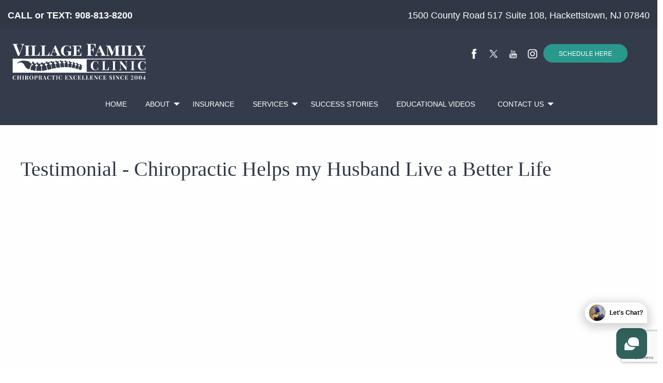

--- FILE ---
content_type: text/html; charset=utf-8
request_url: https://www.hackettstownfamilyclinic.com/es/testimonial-chiropractic-helps-my-husband-live-a-better-llfe
body_size: 8790
content:
<!DOCTYPE html>
<html lang="en-US" lang="en-US" class="no-js" dir="ltr">
<!-- BC_OBNW -->
<head>
 <link media="all" rel="stylesheet" href="/cms-assets/css/main.css" nonce='56c10b2a70e41f1c3c87041cf64ca675'>
<title>testimonial-chiropractic-helps-my-husband-live-a-better-llfe</title>
<script>
    (function(w, d, s, l, i) {
        w[l] = w[l] || [];
        w[l].push({
            'gtm.start': new Date().getTime(),
            event: 'gtm.js'
        });
        var f = d.getElementsByTagName(s)[0],
            j = d.createElement(s),
            dl = l != 'dataLayer' ? '&l=' + l : '';
        j.async = true;
        j.src =
            '//www.googletagmanager.com/gtm.js?id=' + i + dl;
        f.parentNode.insertBefore(j, f);
    })(window, document, 'script', 'dataLayer', 'GTM-NM82GL');
</script>
<meta http-equiv="x-ua-compatible" content="ie=edge">
<meta name="viewport" content="width=device-width, initial-scale=1.0">
<link rel="stylesheet" href="/css/new-foundation.css">
<link rel="stylesheet" href="/css/new-app.css">
<script src="/js/divlarge-img.js"></script>
<script type="text/javascript" src="//code.jquery.com/jquery-migrate-1.2.1.min.js"></script>
<link rel="stylesheet" type="text/css" href="//cdn.jsdelivr.net/jquery.slick/1.5.7/slick.css" />
<script type="text/javascript" src="https://kenwheeler.github.io/slick/slick/slick.js"></script>
<link rel="stylesheet" href="https://cdn.rawgit.com/stevenmonson/googleReviews/master/google-places.css">
<script src="https://cdnjs.cloudflare.com/ajax/libs/jquery/3.1.1/jquery.min.js"></script>
<script src="https://cdn.rawgit.com/stevenmonson/googleReviews/6e8f0d79/google-places.js"></script>
<script src="https://maps.googleapis.com/maps/api/js?v=3.exp&key=AIzaSyDeivU57j-macv2fXXgbhKGM6cqMLmnAFI&signed_in=true&libraries=places"></script>
<link type="text/css" rel="stylesheet" href="//www.demandforce.com/widget/css/widget.css" />
<link rel="stylesheet" href="https://cdnjs.cloudflare.com/ajax/libs/font-awesome/4.7.0/css/font-awesome.min.css">
<link href="/images/favicon.ico" type="image/png" rel="icon" />
<script type='text/javascript' src='//ajax.googleapis.com/ajax/libs/webfont/1/webfont.js'></script>
<link rel="preconnect" href="https://fonts.googleapis.com">
<link rel="preconnect" href="https://fonts.gstatic.com" crossorigin>
<link href="https://fonts.googleapis.com/css2?family=Poppins&display=swap" rel="stylesheet">
<link rel="stylesheet" href="https://cdnjs.cloudflare.com/ajax/libs/animate.css/3.5.2/animate.min.css">
<link rel="stylesheet" href="/css/ddexitpop.css" />
<script src="https://ajax.googleapis.com/ajax/libs/jquery/3.1.1/jquery.min.js"></script>
<link rel="stylesheet" href="/css/ddexitpop.css" />
<script src="/js/ddexitpop.js"></script>

<meta charset="utf-8">
<meta name="viewport" content="width=device-width, initial-scale=1.0">
<!-- canonical script -->
<link rel="canonical" href="https://www.hackettstownfamilyclinic.com/es/testimonial-chiropractic-helps-my-husband-live-a-better-llfe"><!-- canonical script ends -->
<script type="application/ld+json">
    {
        "@context": "http://schema.org",
        "@type": "LocalBusiness",
        "name": "Village Family Clinic",
        "address": {
            "@type": "PostalAddress",
            "streetAddress": "1500 County Rd 517 #108",
            "addressLocality": "Hackettstown",
            "addressRegion": "New Jersey",
            "postalCode": "07840"
        },
        "image": "https://www.hackettstownfamilyclinic.com/images/village-family-clinic-logo-white.webp",
        "telePhone": "908-813-8200",
        "url": "https://www.hackettstownfamilyclinic.com/",
        "priceRange": ""
    }
</script>
<script src='https://www.google.com/recaptcha/api.js?render=6Ld5QIoUAAAAAKznGOlK7z6mgqJ8ajRUc3CK5M17' nonce='b9d8ae283d4e8bbdb10a497fc2701e84'></script><meta name="robots" content="noindex, nofollow"> 
 </head>
<body>
    <!-- Google Tag Manager -->
    <noscript>
        <iframe src="//www.googletagmanager.com/ns.html?id=GTM-NM82GL" height="0" width="0" style="display:none;visibility:hidden"></iframe>
    </noscript>
    <!-- End Google Tag Manager -->
    <div class="off-canvas position-left" id="offCanvas" data-off-canvas>
        <div class="top-bar-left">
            <h2 style="color:#fff;font-weight:normal;font-family:'Times New Roman' !important;padding-left: 15px;border-bottom: 0px solid #fff;margin-bottom:20px">Menu</h2>
            <ul class="vertical menu drilldown" data-drilldown data-auto-heigt="true" data-animate-height="true">
<li><a href="https://www.hackettstownfamilyclinic.com/">Home</a></li>
<li><a href="/about-us.htm">About</a>
    <ul class="menu vertical nested">
        <li class="hide-desk"><a href="/about-us.htm">About</a></li>
        <li><a href="/village-family-clinic-blog">Blog</a></li>
        <li><a href="/our-15-minute-guarantee.htm">Our 15-minutes Guarantee</a></li>
        <li><a href="/dr-james-r-fedich.htm">Dr. James R. Fedich</a></li>
        <li><a href="/books.htm">Dr Fedichs&rsquo; Books</a></li>
        <!--<li><a href="/staff.htm">Staff</a></li>-->
        <li><a href="/photo-gallery.htm">Photo Gallery</a></li>
        <li><a href="/lectures.htm">Lectures</a></li>
        <li><a href="/new-patient-form">New Patient Form</a>
           <ul class="menu vertical nested">
                 <li><a href="/formulario-de-nuevo-paciente">Spanish New Patient Form</a>
            </ul>
        </li>
    </ul>
</li>

<li><a href="/we-accept-insurance.htm">Insurance</a></li>
<li><a href="/our-services.htm">Services</a>
    <ul class="menu vertical nested">
        <li class="hide-desk"><a href="/our-services.htm">Services</a></li>
        <li><a href="/chiropractic-care.htm">Chiropractic</a></li>
        <li><a href="/golf-chiropractic-and-spinal-decompression-for-low-back-pain.htm">Golfer Chiropractic</a></li>
        <li><a href="/spinal-decompression.htm">Spinal Decompression</a></li>
        <li><a href="/cold-laser.htm">Class 4 Deep Tissue Laser</a></li>
        <li><a href="/auto-accident-chiropractor.htm">Auto Injury</a></li>
        <li><a href="/dot/index.htm">CDL/DOT Physicals</a></li>
        <li><a href="/faq.htm">FAQ</a></li>
    </ul>
</li>
<li><a href="/success-stories.htm">Success Stories</a></li>
<li><a href="/dr-james-explains.htm">Educational Videos</a>
    <!--<ul class="menu vertical nested">
        <li class="hide-desk"><a href="/healthessentials1">Health Essentials 1</a></li>
        <li><a href="/healthessentials2">Health Essentials 2</a></li>
    </ul>    -->
</li>

<li><a href="/contact-us.htm">Contact Us</a>
 <ul class="menu vertical nested">
    <li><a href="/schedule-an-appointment.htm">Appointments</a></li>
    </ul>
</li>                <br /><br /><br />
                <p style="color:#fff;font-weight:500;font-family:'Arial' !important;padding-left:15px;">Call or Text: <a style="color:#fff" href="tel:908-813-8200">908-813-8200</a></p>
                <p style="color:#fff;font-weight:500;font-family:'Arial' !important;padding-left: 15px;"><i class="fa fa-clock-o"></i> 8:30AM - 7:00PM</p>
            </ul>
        </div>
    </div>
    <div class="off-canvas-content" data-off-canvas-content>
        <div class="grid-container full" id="main-header-wrappers">
            <div style="background:#303745;padding-top:10px;padding-bottom:10px;">
                <div class="grid-container grid-x grid-padding-x">
                    <div class="small-12 medium-12 large-6">
                        <h2 class="address-top"><span class="phones2"><strong>CALL or TEXT: <a href="tel:908-813-8200">908-813-8200</a></strong></span></h2>
                    </div>
                    <div class="small-12 medium-12 large-6">
                        <h2 class="phone-top"><span class="phones">1500 County Road 517 Suite 108, Hackettstown, NJ 07840</span></h2>
                    </div>
                </div>
            </div>
            <div class="grid-container top-header-mobile" style="background:#343c4c;">
                <div class="grid-container grid-x grid-padding-x">
                    <div class="small-6 medium-6 large-6 cell logo">
                        <a href="https://www.hackettstownfamilyclinic.com/" style="font-size:19px;font-family:Trajan Pro;"><img style="max-width:143px" src="/images/vfc-new-logo2.webp" /></a>
                    </div>
                    <div class="small-6 medium-6 large-6 cell">
                        <div id="menus-smaller">
                            <a href="/schedule-an-appointment.htm" id="mobile-tel"><i class="fa fa-pencil"></i></a>
                            <a href="tel:908-813-8200" id="mobile-tel"><i class="fa fa-phone"></i></a>
                            <button type="button" class="button" data-toggle="offCanvas"><i class="fa fa-bars"></i></button>
                        </div>
                    </div>
                </div>
            </div>
            <div class="grid-container top-header-tablet" style="background:#343c4c;">
                <div class="grid-container grid-x grid-padding-x">
                    <div class="small-6 medium-4 large-4 logo">
                        <a href="https://www.hackettstownfamilyclinic.com/" style="font-size:19px;font-family:Trajan Pro;"><img style="max-width:160px" src="/images/vfc-new-logo2.webp" /></a>
                    </div>
                    <div class="small-6 medium-4 large-4">
                       
                    </div>
                    <div class="small-6 medium-4 large-4">
                        <div id="menus-smaller">
                            <a href="/schedule-an-appointment.htm" id="mobile-tel"><i class="fa fa-pencil"></i></a>
                            <a href="tel:908-813-8200" id="mobile-tel"><i class="fa fa-phone"></i></a>
                            <button type="button" class="button" data-toggle="offCanvas"><i class="fa fa-bars"></i></button>
                        </div>
                    </div>
                </div>
            </div>
            <div class="medium-12 large-12 cell">
                <div class="top-wrapper" style="background:#343c4c;position:relative !important;">
                    <div class="grid-container top-header">
                        <div class="grid-container grid-x grid-padding-x">
                            <div class="small-12 medium-4 large-4 cell logo">
                                <a href="https://www.hackettstownfamilyclinic.com/" style="font-size:19px;font-family:Trajan Pro;"><img style="max-width:270px" src="/images/vfc-new-logo2.webp" /></a>
                            </div>
                            <div class="small-12 medium-4 large-4 cell">
                                
                            </div>
                            <div class="small-12 medium-4 large-4 cell sm-icons">
                                <div class="smicon">
                                    <a href="https://www.facebook.com/VillageFamilyClinic?ref=ts&amp;fref=ts" target="_blank"><img alt="Village Family Clinic Facebook" title="Village Family Clinic Facebook" src="/Responsive2017/images/fb-icon.png"></a>
                                    <a href="https://twitter.com/VFCHackettstown" target="_blank"><img alt="Village Family Clinic Twitter" title="Village Family Clinic Twitter" src="/Responsive2017/images/twitter-icon.png"></a>
                                    <a href="https://www.youtube.com/channel/UCCSosJ7zrsiPXP8WPJQ1BeQ" target="_blank"><img alt="Village Family Clinic Youtube" title="Village Family Clinic Google Youtube" src="/Responsive2017/images/yt-icon.png"></a>
                                    <a href="https://www.instagram.com/villagefamilyclinicjersey/" target="_blank"><img alt="Village Family Clinic Instagram" title="Village Family Clinic Google Instagram" src="/Responsive2017/images/insta-icon.png"></a>
                                    <button id="btnd-schd"><a href="/schedule-an-appointment.htm">SCHEDULE HERE</a></button>
                                </div>
                            </div>
                            <div class="small-12 medium-12 large-12 cell">
                                <div class="grid-container full hnav" id="menus-larger">
                                    <div class="grid-container grid-x grid-padding-x hnav-wrap">
                                        <div class="medium-12 large-12 cell">
                                            <div class="top-bar" id="example-animated-menu">
                                                <div class="top-bar-left">
                                                    <ul style="margin-top:5px" class="dropdown vertical medium-horizontal menu align-center center" data-responsive-menu="drilldown medium-dropdown" data-auto-heigt="true" data-animate-height="true">
<li><a href="https://www.hackettstownfamilyclinic.com/">Home</a></li>
<li><a href="/about-us.htm">About</a>
    <ul class="menu vertical nested">
        <li class="hide-desk"><a href="/about-us.htm">About</a></li>
        <li><a href="/village-family-clinic-blog">Blog</a></li>
        <li><a href="/our-15-minute-guarantee.htm">Our 15-minutes Guarantee</a></li>
        <li><a href="/dr-james-r-fedich.htm">Dr. James R. Fedich</a></li>
        <li><a href="/books.htm">Dr Fedichs&rsquo; Books</a></li>
        <!--<li><a href="/staff.htm">Staff</a></li>-->
        <li><a href="/photo-gallery.htm">Photo Gallery</a></li>
        <li><a href="/lectures.htm">Lectures</a></li>
        <li><a href="/new-patient-form">New Patient Form</a>
           <ul class="menu vertical nested">
                 <li><a href="/formulario-de-nuevo-paciente">Spanish New Patient Form</a>
            </ul>
        </li>
    </ul>
</li>

<li><a href="/we-accept-insurance.htm">Insurance</a></li>
<li><a href="/our-services.htm">Services</a>
    <ul class="menu vertical nested">
        <li class="hide-desk"><a href="/our-services.htm">Services</a></li>
        <li><a href="/chiropractic-care.htm">Chiropractic</a></li>
        <li><a href="/golf-chiropractic-and-spinal-decompression-for-low-back-pain.htm">Golfer Chiropractic</a></li>
        <li><a href="/spinal-decompression.htm">Spinal Decompression</a></li>
        <li><a href="/cold-laser.htm">Class 4 Deep Tissue Laser</a></li>
        <li><a href="/auto-accident-chiropractor.htm">Auto Injury</a></li>
        <li><a href="/dot/index.htm">CDL/DOT Physicals</a></li>
        <li><a href="/faq.htm">FAQ</a></li>
    </ul>
</li>
<li><a href="/success-stories.htm">Success Stories</a></li>
<li><a href="/dr-james-explains.htm">Educational Videos</a>
    <!--<ul class="menu vertical nested">
        <li class="hide-desk"><a href="/healthessentials1">Health Essentials 1</a></li>
        <li><a href="/healthessentials2">Health Essentials 2</a></li>
    </ul>    -->
</li>

<li><a href="/contact-us.htm">Contact Us</a>
 <ul class="menu vertical nested">
    <li><a href="/schedule-an-appointment.htm">Appointments</a></li>
    </ul>
</li>                                                    </ul>
                                                </div>
                                            </div>
                                        </div>
                                    </div>
                                </div>
                            </div>
                        </div>
                    </div>
                    <div class="medium-12 large-12 cell">
                    </div>
                </div>
            </div>
        </div>
    </div>
    <div class="grid-container content-wrap main-contents new-main-content" style="padding-bottom:0px !important;padding-left:40px;padding-right:40px">
        <div class="grid-x">
            <div class="small-12 medium-12 large-12 cell">
                <div class="new-content-wrap" style="padding-top:0px;padding-bottom:8%;">
                    <div class="grid-container">
        <div class="grid-x grid-padding-x testi-wraps">
        <h1>Testimonial - Chiropractic Helps my Husband Live a Better Life
        </h1>
        <div class="large-12 cell">
        <div class="flex-video"> <iframe src="https://www.youtube.com/embed/E8CeCRpOXik" width="500" height="400" frameborder="0"></iframe></div>
        </div>
        <div class="large-12 cell">
        <div class="hori-line"></div>
        <p><em>"
        Hi, my name is Anita Dickson this is my husband Gill Dickson. We&rsquo;ve been coming to Family chiropractic for 2 years. I had a job which, I don&rsquo;t have anymore, where I have to stand for 4 straight hours in a row. Doctor recommended trying a back brace and it was wonderful. Gill some issues now where he just fell and I brought the CAT scan and the disk from the hospital and they&rsquo;re changing the plan to help him feel better."</em>
        </p>
        </div>
        </div>
        </div>
                </div>
            </div>
        </div>
    </div>
    
    <!--
    <div style="clear:both"></div>
    <div style="padding:40px;text-align:center;background:#31615b">
                    <ul class="new-sched-wrapper">
<li><span style="font-size:20px;">MONDAY</span><br />9:00AM - 1:00PM/3:00PM-6:00PM</li>
<li><span style="font-size:20px;">TUESDAY</span><br />9:00AM - 1:00PM</li>
<li><span style="font-size:20px;">WEDNESDAY</span><br />9:00AM - 1:00PM/3:00PM-6:00PM</li>
<li><span style="font-size:20px;">THURSDAY</span><br />9:00AM - 1:00PM/3:00PM-6:00PM</li>
<li><span style="font-size:20px;">FRIDAY</span><br />9:00AM - 1:00PM</li>
<hr/>
<h2 id="hh">Holiday Hours:</h2>
                    </ul>
    </div>
    -->
    
    <div style="clear:both"></div>
    <div style="padding: 40px 20px 40px 20px;text-align:center;background:#fff">
        <div class="grid-container content-wrap2">
<div class="grid-x grid-padding-x">
    <div class="small-12 medium-12 large-12">
        <a href="/our-15-minute-guarantee.htm"><img style="width:100%;max-width:200px;margin-bottom:20px" alt="" title="" src="/images/vfc-satisfaction-guaranteed.jpg" /></a>
    </div>
</div>
<div class="grid-x grid-padding-x opp">
    <div class="small-12 medium-12 large-3">
        <div class="sections-padc">
            <h2 class="sections-padc-h2">Awards</h2>
            <h4 class="sections-padc-h4">& Recognitions </h4>
        </div>
    </div>

    <div class="small-4 medium-4 large-3">
        <a href="https://njtopdocs.com/dr-james-r-fedich-2025/" target="_blank"><img style="width:100%;max-width:150px" alt="" title="" src="/images/NewJerseyDoctorBadge2025.png" /></a>
    </div>
    <!--<div class="small-4 medium-4 large-2">
        <img style="width:100%;max-width:180px" alt="" title="" src="https://www.findatopdoc.com/doctor_images/fatd-badge.png" />
    </div>-->
    <div class="small-4 medium-4 large-3">
        <img style="width:100%;max-width:133px" alt="" title="" src="/images/NewJerseyTopDoc2025.webp" />
    </div>
    <div class="small-4 medium-4 large-3">
        <img style="width:100%;max-width:150px" alt="" title="" src="/images/village-family-clinic-plaque.webp" />
    </div>
</div>        </div>
    </div>
    <div style="clear:both"></div>
    <div style="padding:40px;text-align:center;background:#999999">
        <div class="grid-container content-wrap2">
            <div class="grid-x grid-padding-x">
                <div class="small-12 medium-12 large-6">
                    <div style="padding-top:6%">
<h2 class="sections-padf-h2">Subscribe to our Newsletter!</h2>
<p style="color:#fff;text-align:left">Subscribe and receive our 42 page e-book about how to handle
    and treat back problems!! </p>
<p style="color:#fff;text-align:left;font-size:12px;border-top:1px solid #fff;padding-top:13px">
    By submitting this form, you are consenting to receive marketing emails from: Village Family Clinic, Allamuchy Corporate Center, 1500 Route 517, Suite 108, Hackettstown, NJ, 07840, US, http://www.hackettstownfamilyclinic.com. You can revoke your consent to receive emails at any time by using the SafeUnsubscribe® link, found at the bottom of every email.
    <a href="https://www.constantcontact.com/legal/service-provider" style="color:#fff !important" target="_blank" rel="”noopener" noreferrer”="" data-qe-id="form-service-link" class="ctct-form-footer-link">Emails are serviced by Constant Contact.</a>

</p>                    </div>
                </div>
                <div class="small-12 medium-12 large-1"></div>
                <div class="small-12 medium-12 large-5">
<div class="nws-lttr">
    <script type="text/javascript">
        function makeBlank() {
            document.ccoptin.email.value = '';
        }
    </script>
    <div class="nwslt">



        <div class="grid-container grid-x grid-padding-x">


            <div class="large-12 cell">
                <!-- Begin Constant Contact Inline Form Code -->
                <div class="ctct-inline-form" data-form-id="f02cf739-9311-43f1-bee6-259f58e9fec5"></div>
                <!-- End Constant Contact Inline Form Code -->
            </div>


        </div>




    </div>

</div>                </div>
            </div>
        </div>
    </div>
    <!--
    <div style="clear:both"></div>
    <div style="padding:0px;text-align:center;">
        <ul class="new-sched-wrapper">
<div style="padding: 0px 0px 0px 0px;text-align:center;">
    <div class="grid-x opp">
        <div class="small-12 medium-6 large-6 cell" style="background:#303745">
            <div class="sections-pada" style="padding-left:80px;padding-right:80px">
                <h4 class="sections-pada-h4" style="color:#fff">Tired of chronic </h4>
                <h2 class="sections-pada-h2" style="color:#fff;line-height:50px">Back pain or Sciatica?</h2>
                <h4 class="sections-pada-h4" style="font-family:Arial;font-size:18px !important;color:#fff;line-height:33px;margin-top:20px">We have a solution just for you! <strong>Relieve pressure</strong>. <strong>Reduce pain</strong>. <strong>Regain freedom</strong>. <strong>Non-invasive therapy</strong> that works!</h4>
                <h4 class="sections-pada-h4" style="font-family:Arial;color:#fff;font-size:18px !important;margin-top:20px">Call or Text <a href="tel:908-813-8200" style="color:#fff;font-weight:bold">908-813-8200</a> to begin relief! </h4>
            </div>
        </div>
        <div class="small-12 medium-6 large-6">
            <iframe width="100%" height="465" style="display:block" src="https://www.youtube.com/embed/G8ZSUn_DTjM?si=gAZRZpGplQuBeSM8" title="YouTube video player" frameborder="0" allow="accelerometer; autoplay; clipboard-write; encrypted-media; gyroscope; picture-in-picture; web-share" referrerpolicy="strict-origin-when-cross-origin" allowfullscreen=""></iframe>
        </div>
    </div>
</div>        </ul>
    </div>
    -->
    <div class="grid-container full footer-area">
        <div class="content-wrap-footer">
            <div class="grid-container">
                <div class="grid-x grid-padding-x">
<script src="https://cdn.reviewwave.com/js/chat_embed.js" type="text/javascript" data-id="4ba56333760bb0"></script>
<div class="small-12 medium-6 large-5">
    <h2>Navigation</h2>
<ul style="-moz-column-count: 2;
    -moz-column-gap: 20px;
    -webkit-column-count: 2;
    -webkit-column-gap: 20px;
    column-count: 2;
    column-gap: 20px;">
    <li><a href="/index.htm">Home</a>
    </li>
    <li><a href="/about-us.htm">About Us</a>
    </li>
    <li><a href="/schedule-an-appointment.htm">Appointments</a>
    </li>
    <li><a href="/we-accept-insurance.htm">Insurance</a>
    </li>
    <li><a href="/our-services.htm">Services</a>
    </li>
    <li><a href="/success-stories.htm">Success Stories</a>
    </li>
    <li><a href="/dr-james-explains.htm">Educational Videos</a>
    </li>
    <li><a href="/village-family-clinic-blog">Blog</a>
    </li>
    <li><a href="/contact-us.htm">Contact Us</a>
    </li>
    <li> <a href="/sitemap.htm">Sitemap</a>
    </li>
</ul>    <h2 id="hh">Office Hours:</h2>
    <div class="officehours" id="ofhours">
        <div class="grid-x grid-padding-x">
            <div class="small-6 medium-6 large-4 cell">Monday:</div>
            <div class="small-6 medium-6 large-8 cell">9:00am-1:00pm/3:00pm-6:00pm</div>
            <div class="small-6 medium-12 large-12 cell bordv"></div>
            <div class="small-6 medium-6 large-4 cell">Tuesday:</div>
            <div class="small-6 medium-6 large-8 cell">9:00am-1:00pm</div>
            <div class="small-6 medium-12 large-12 cell bordv"></div>
            <div class="small-6 medium-6 large-4 cell">Wednesday:</div>
            <div class="small-6 medium-6 large-8 cell">9:00am-1:00pm/3:00pm-6:00pm</div>
            <div class="small-6 medium-12 large-12 cell bordv"></div>
            <div class="small-6 medium-6 large-4 cell">Thursday:</div>
            <div class="small-6 medium-6 large-8 cell">9:00am-1:00pm/3:00pm-6:00pm</div>
            <div class="small-6 medium-12 large-12 cell bordv"></div>
            <div class="small-6 medium-6 large-4 cell">Friday:</div>
            <div class="small-6 medium-6 large-8 cell">9:00am-1:00pm</div>
            <div class="small-6 medium-12 large-12 cell bordv"></div>
            <div class="medium-12 large-12 cell"><br></div>
        </div>
    </div>
    <!--
    <h2 id="hh">Holiday Hours:</h2>
    <div class="officehours" id="ofhours">
        <div class="grid-x grid-padding-x">
           
             <div class="small-6 medium-6 large-4 cell">January 2 - Friday</div>
            <div class="small-6 medium-6 large-8 cell">9:00 am - 1:00 pm</div>
            <div class="small-6 medium-12 large-12 cell bordv"></div>
            
        </div>
    </div>
    -->>
    <h2>Follow &amp; Join Us on:</h2>
    <div class="smi">
<a href="https://www.facebook.com/VillageFamilyClinic?ref=ts&fref=ts" target="_blank"><img alt="Village Family Clinic Facebook" title="Village Family Clinic Facebook" src="/Responsive2017/images/fb-icon.png" />
</a>
<a href="https://twitter.com/VFCHackettstown" target="_blank"><img alt="Village Family Clinic Twitter" title="Village Family Clinic Twitter" src="/Responsive2017/images/twitter-icon.png" />
</a>
<!--<a href="https://plus.google.com/+VillageFamilyClinicHackettstown" target="_blank"><img alt="Village Family Clinic Google Plus" title="Village Family Clinic Google Plus" src="/Responsive2017/images/gplus-icon.png" />
</a>-->
<a href="https://www.youtube.com/channel/UCCSosJ7zrsiPXP8WPJQ1BeQ" target="_blank"><img alt="Village Family Clinic Youtube" title="Village Family Clinic Google Youtube" src="/Responsive2017/images/yt-icon.png" />
</a>
<a href="https://www.instagram.com/villagefamilyclinicjersey/" target="_blank"><img alt="Village Family Clinic Instagram" title="Village Family Clinic Google Instagram" src="/Responsive2017/images/insta-icon.png" />
</a>
<div style="margin-top:10px"><br/></div>
<h2>Terms:</h2>
<p><a href="/privacy-policy">Privacy Policy</a></p>    </div>
</div>
<div class="small-12 edium-6 large-1"></div>
<div class="small-12 edium-6 large-6">
<h2>Contact Information</h2>
    <div style="margin-top:20px;text-align:left"><a href="https://www.hackettstownfamilyclinic.com/" style="margin-right:40px"><img style="max-width:200px" src="/images/vfc-new-logo2.webp" /></a></div>
    <p>1500 County Rd 517 #108, Hackettstown, NJ 07840
        <br />
        <strong>Call or Text Us: <a href="tel:908-813-8200">908-813-8200</a><br />
            <strong>Email:</strong> <a href="mailto:info@allamuchyfamilyclinic.com">info@allamuchyfamilyclinic.com</a>
        </strong>
    </p>
    <h2>Our Clinic at Hackettstown, NJ</h2>
<div id="mainContainer">
    <div class="large-6 cell">
        <div id="rightDisplay">
            <iframe src="https://www.google.com/maps/embed?pb=!1m18!1m12!1m3!1d49411911.94819868!2d-152.87221920000005!3d40.8968032!2m3!1f0!2f0!3f0!3m2!1i1024!2i768!4f13.1!3m3!1m2!1s0x89c3828219402cb7%3A0x505161ea64d3da8b!2sVillage%20Family%20Clinic!5e0!3m2!1sen!2sph!4v1747081409981!5m2!1sen!2sph" width="100%" height="450" style="border:0;" allowfullscreen="" loading="lazy" referrerpolicy="no-referrer-when-downgrade"></iframe>
        </div>
    </div>
    <div class="large-6 cell">
        <div id="leftNav">
            <img alt="" onclick="showImage('new-vfc-footer-gallery.jpg');" src="/images/new-vfc-footer-gallery.jpg" />
            <img alt="" onclick="showImage('new-vfc-footer-gallery2.jpg');" src="/images/new-vfc-footer-gallery2.jpg" />
            <img alt="" onclick="showImage('new-vfc-footer-gallery3.jpg');" src="/images/new-vfc-footer-gallery3.jpg" />
            <img alt="" onclick="showImage('new-vfc-footer-gallery4.jpg');" src="/images/new-vfc-footer-gallery4.jpg" />
            <img alt="" onclick="showImage('new-vfc-footer-gallery5.jpg');" src="/images/new-vfc-footer-gallery5.jpg" />
            <img alt="" onclick="showImage('new-vfc-footer-gallery6.jpg');" src="/images/new-vfc-footer-gallery6.jpg" />
            <img alt="" onclick="showImage('new-vfc-footer-gallery7.jpg');" src="/images/new-vfc-footer-gallery7.jpg" />
        </div>
    </div>
</div></div>
<div class="small-12 medium-12 large-12">

<center>
<div class="copyrights">Copyright &copy; 2026. <span itemtype="http://schema.org/LocalBusiness"><span itemprop="name">Village Family Clinic</span>.
<img alt="" itemprop="image" src="https://www.hackettstownfamilyclinic.com/images/logo.jpg" style="display: none;" />
<span itemprop="address" itemtype="http://schema.org/PostalAddress">
<span itemprop="streetAddress">1500 County Rd 517 #108</span>,
<span itemprop="addressLocality">Hackettstown</span>,
<span itemprop="addressRegion">NJ</span>
<span itemprop="postalCode">07840</span></span>
<span itemprop="telephone" style="display: none;">908-813-8200</span>
<span itemprop="email" style="display: none;">info@allamuchyfamilyclinic.com</span><span itemprop="priceRange" style="display: none;">$$</span></span>
</div>
</center></div>


<style>

</style>                </div>
            </div>
        </div>
    </div>
    <div class="grid-container full copyright">
        <div class="grid-container">
            <div class="large-12">
<p>Web/Marketing Solution Developed and Maintained by <a href="http://www.wsipromarketing.com" target="_blank">WSI Pro Marketing</a>.</p>            </div>
        </div>
    </div>
<script src="/js/vendor/jquery.js"></script>
<script src="/js/vendor/what-input.js"></script>
<script src="/js/vendor/foundation.js"></script>
<script src="/js/vendor/foundation.reveal.js"></script>
<script src="/js/app.js"></script>
<script type="text/javascript" src="//cdn.jsdelivr.net/jquery.slick/1.5.7/slick.min.js"></script>
<script src="https://kenwheeler.github.io/slick/slick/slick.js"></script>

<!---
<script>
    //*** Initialize DD Exit Pop Up Script:
    var vbn = jQuery.noConflict();
    vbn(function() { // on DOM Page Load
        ddexitpop.init({
            contentsource: ['id', 'ddexitpop1'],
            fxclass: 'random',
            hideaftershow: true,
            displayfreq: 'always',
            onddexitpop: function($popup) {
                console.log('Exit Pop Animation Class Name: ' + ddexitpop.settings.fxclass)
            }
        })
    })
</script>
-->

<script type="text/javascript">
    var bd = jQuery.noConflict();
    if (bd(window).width() > 768) {
        bd("#fmyModalab").foundation('open');
    }
</script>


<script type="text/javascript">
    var os = jQuery.noConflict();
    os(document).ready(function() {
        os('.fade').slick({
            dots: false,
            autoplay: true,
            infinite: true,
            autoplaySpeed: 5000,
            speed: 1500,
            arrows: false,
            dots: false,
            fade: true,
            slider: true,
            accessibility: false,
            pauseOnHover: false,
            cssEase: 'linear'
        });
    });
</script>
<script type="text/javascript">
    var osbc = jQuery.noConflict();
    osbc(document).ready(function() {
        osbc('.fade2').slick({
            dots: false,
            autoplay: true,
            infinite: true,
            speed: 1500,
            arrows: false,
            fade: false,
            slider: true,
            accessibility: false,
            pauseOnHover: true,
            cssEase: 'linear'
        });
    });
</script>
<script type="text/javascript">
    var osbcd = jQuery.noConflict();
    osbcd(document).ready(function() {
        osbcd('.fade3').slick({
            dots: true,
            autoplay: false,
            infinite: true,
            speed: 1500,
            arrows: false,
            dots: true,
            fade: true,
            slider: false,
            accessibility: false,
            pauseOnHover: false,
            cssEase: 'linear'
        });
    });
</script>
<script>
    $(document).foundation();
</script>

<!-- Begin Constant Contact Active Forms -->
<script>
    var _ctct_m = "7e8e63390e4cf72095a6e731bec60bd7";
</script>
<script id="signupScript" src="//static.ctctcdn.com/js/signup-form-widget/current/signup-form-widget.min.js" async defer></script>
<!-- End Constant Contact Active Forms --></body>
</html>

--- FILE ---
content_type: text/html; charset=utf-8
request_url: https://www.google.com/recaptcha/api2/anchor?ar=1&k=6Ld5QIoUAAAAAKznGOlK7z6mgqJ8ajRUc3CK5M17&co=aHR0cHM6Ly93d3cuaGFja2V0dHN0b3duZmFtaWx5Y2xpbmljLmNvbTo0NDM.&hl=en&v=PoyoqOPhxBO7pBk68S4YbpHZ&size=invisible&anchor-ms=20000&execute-ms=30000&cb=7lsi5068oodb
body_size: 48420
content:
<!DOCTYPE HTML><html dir="ltr" lang="en"><head><meta http-equiv="Content-Type" content="text/html; charset=UTF-8">
<meta http-equiv="X-UA-Compatible" content="IE=edge">
<title>reCAPTCHA</title>
<style type="text/css">
/* cyrillic-ext */
@font-face {
  font-family: 'Roboto';
  font-style: normal;
  font-weight: 400;
  font-stretch: 100%;
  src: url(//fonts.gstatic.com/s/roboto/v48/KFO7CnqEu92Fr1ME7kSn66aGLdTylUAMa3GUBHMdazTgWw.woff2) format('woff2');
  unicode-range: U+0460-052F, U+1C80-1C8A, U+20B4, U+2DE0-2DFF, U+A640-A69F, U+FE2E-FE2F;
}
/* cyrillic */
@font-face {
  font-family: 'Roboto';
  font-style: normal;
  font-weight: 400;
  font-stretch: 100%;
  src: url(//fonts.gstatic.com/s/roboto/v48/KFO7CnqEu92Fr1ME7kSn66aGLdTylUAMa3iUBHMdazTgWw.woff2) format('woff2');
  unicode-range: U+0301, U+0400-045F, U+0490-0491, U+04B0-04B1, U+2116;
}
/* greek-ext */
@font-face {
  font-family: 'Roboto';
  font-style: normal;
  font-weight: 400;
  font-stretch: 100%;
  src: url(//fonts.gstatic.com/s/roboto/v48/KFO7CnqEu92Fr1ME7kSn66aGLdTylUAMa3CUBHMdazTgWw.woff2) format('woff2');
  unicode-range: U+1F00-1FFF;
}
/* greek */
@font-face {
  font-family: 'Roboto';
  font-style: normal;
  font-weight: 400;
  font-stretch: 100%;
  src: url(//fonts.gstatic.com/s/roboto/v48/KFO7CnqEu92Fr1ME7kSn66aGLdTylUAMa3-UBHMdazTgWw.woff2) format('woff2');
  unicode-range: U+0370-0377, U+037A-037F, U+0384-038A, U+038C, U+038E-03A1, U+03A3-03FF;
}
/* math */
@font-face {
  font-family: 'Roboto';
  font-style: normal;
  font-weight: 400;
  font-stretch: 100%;
  src: url(//fonts.gstatic.com/s/roboto/v48/KFO7CnqEu92Fr1ME7kSn66aGLdTylUAMawCUBHMdazTgWw.woff2) format('woff2');
  unicode-range: U+0302-0303, U+0305, U+0307-0308, U+0310, U+0312, U+0315, U+031A, U+0326-0327, U+032C, U+032F-0330, U+0332-0333, U+0338, U+033A, U+0346, U+034D, U+0391-03A1, U+03A3-03A9, U+03B1-03C9, U+03D1, U+03D5-03D6, U+03F0-03F1, U+03F4-03F5, U+2016-2017, U+2034-2038, U+203C, U+2040, U+2043, U+2047, U+2050, U+2057, U+205F, U+2070-2071, U+2074-208E, U+2090-209C, U+20D0-20DC, U+20E1, U+20E5-20EF, U+2100-2112, U+2114-2115, U+2117-2121, U+2123-214F, U+2190, U+2192, U+2194-21AE, U+21B0-21E5, U+21F1-21F2, U+21F4-2211, U+2213-2214, U+2216-22FF, U+2308-230B, U+2310, U+2319, U+231C-2321, U+2336-237A, U+237C, U+2395, U+239B-23B7, U+23D0, U+23DC-23E1, U+2474-2475, U+25AF, U+25B3, U+25B7, U+25BD, U+25C1, U+25CA, U+25CC, U+25FB, U+266D-266F, U+27C0-27FF, U+2900-2AFF, U+2B0E-2B11, U+2B30-2B4C, U+2BFE, U+3030, U+FF5B, U+FF5D, U+1D400-1D7FF, U+1EE00-1EEFF;
}
/* symbols */
@font-face {
  font-family: 'Roboto';
  font-style: normal;
  font-weight: 400;
  font-stretch: 100%;
  src: url(//fonts.gstatic.com/s/roboto/v48/KFO7CnqEu92Fr1ME7kSn66aGLdTylUAMaxKUBHMdazTgWw.woff2) format('woff2');
  unicode-range: U+0001-000C, U+000E-001F, U+007F-009F, U+20DD-20E0, U+20E2-20E4, U+2150-218F, U+2190, U+2192, U+2194-2199, U+21AF, U+21E6-21F0, U+21F3, U+2218-2219, U+2299, U+22C4-22C6, U+2300-243F, U+2440-244A, U+2460-24FF, U+25A0-27BF, U+2800-28FF, U+2921-2922, U+2981, U+29BF, U+29EB, U+2B00-2BFF, U+4DC0-4DFF, U+FFF9-FFFB, U+10140-1018E, U+10190-1019C, U+101A0, U+101D0-101FD, U+102E0-102FB, U+10E60-10E7E, U+1D2C0-1D2D3, U+1D2E0-1D37F, U+1F000-1F0FF, U+1F100-1F1AD, U+1F1E6-1F1FF, U+1F30D-1F30F, U+1F315, U+1F31C, U+1F31E, U+1F320-1F32C, U+1F336, U+1F378, U+1F37D, U+1F382, U+1F393-1F39F, U+1F3A7-1F3A8, U+1F3AC-1F3AF, U+1F3C2, U+1F3C4-1F3C6, U+1F3CA-1F3CE, U+1F3D4-1F3E0, U+1F3ED, U+1F3F1-1F3F3, U+1F3F5-1F3F7, U+1F408, U+1F415, U+1F41F, U+1F426, U+1F43F, U+1F441-1F442, U+1F444, U+1F446-1F449, U+1F44C-1F44E, U+1F453, U+1F46A, U+1F47D, U+1F4A3, U+1F4B0, U+1F4B3, U+1F4B9, U+1F4BB, U+1F4BF, U+1F4C8-1F4CB, U+1F4D6, U+1F4DA, U+1F4DF, U+1F4E3-1F4E6, U+1F4EA-1F4ED, U+1F4F7, U+1F4F9-1F4FB, U+1F4FD-1F4FE, U+1F503, U+1F507-1F50B, U+1F50D, U+1F512-1F513, U+1F53E-1F54A, U+1F54F-1F5FA, U+1F610, U+1F650-1F67F, U+1F687, U+1F68D, U+1F691, U+1F694, U+1F698, U+1F6AD, U+1F6B2, U+1F6B9-1F6BA, U+1F6BC, U+1F6C6-1F6CF, U+1F6D3-1F6D7, U+1F6E0-1F6EA, U+1F6F0-1F6F3, U+1F6F7-1F6FC, U+1F700-1F7FF, U+1F800-1F80B, U+1F810-1F847, U+1F850-1F859, U+1F860-1F887, U+1F890-1F8AD, U+1F8B0-1F8BB, U+1F8C0-1F8C1, U+1F900-1F90B, U+1F93B, U+1F946, U+1F984, U+1F996, U+1F9E9, U+1FA00-1FA6F, U+1FA70-1FA7C, U+1FA80-1FA89, U+1FA8F-1FAC6, U+1FACE-1FADC, U+1FADF-1FAE9, U+1FAF0-1FAF8, U+1FB00-1FBFF;
}
/* vietnamese */
@font-face {
  font-family: 'Roboto';
  font-style: normal;
  font-weight: 400;
  font-stretch: 100%;
  src: url(//fonts.gstatic.com/s/roboto/v48/KFO7CnqEu92Fr1ME7kSn66aGLdTylUAMa3OUBHMdazTgWw.woff2) format('woff2');
  unicode-range: U+0102-0103, U+0110-0111, U+0128-0129, U+0168-0169, U+01A0-01A1, U+01AF-01B0, U+0300-0301, U+0303-0304, U+0308-0309, U+0323, U+0329, U+1EA0-1EF9, U+20AB;
}
/* latin-ext */
@font-face {
  font-family: 'Roboto';
  font-style: normal;
  font-weight: 400;
  font-stretch: 100%;
  src: url(//fonts.gstatic.com/s/roboto/v48/KFO7CnqEu92Fr1ME7kSn66aGLdTylUAMa3KUBHMdazTgWw.woff2) format('woff2');
  unicode-range: U+0100-02BA, U+02BD-02C5, U+02C7-02CC, U+02CE-02D7, U+02DD-02FF, U+0304, U+0308, U+0329, U+1D00-1DBF, U+1E00-1E9F, U+1EF2-1EFF, U+2020, U+20A0-20AB, U+20AD-20C0, U+2113, U+2C60-2C7F, U+A720-A7FF;
}
/* latin */
@font-face {
  font-family: 'Roboto';
  font-style: normal;
  font-weight: 400;
  font-stretch: 100%;
  src: url(//fonts.gstatic.com/s/roboto/v48/KFO7CnqEu92Fr1ME7kSn66aGLdTylUAMa3yUBHMdazQ.woff2) format('woff2');
  unicode-range: U+0000-00FF, U+0131, U+0152-0153, U+02BB-02BC, U+02C6, U+02DA, U+02DC, U+0304, U+0308, U+0329, U+2000-206F, U+20AC, U+2122, U+2191, U+2193, U+2212, U+2215, U+FEFF, U+FFFD;
}
/* cyrillic-ext */
@font-face {
  font-family: 'Roboto';
  font-style: normal;
  font-weight: 500;
  font-stretch: 100%;
  src: url(//fonts.gstatic.com/s/roboto/v48/KFO7CnqEu92Fr1ME7kSn66aGLdTylUAMa3GUBHMdazTgWw.woff2) format('woff2');
  unicode-range: U+0460-052F, U+1C80-1C8A, U+20B4, U+2DE0-2DFF, U+A640-A69F, U+FE2E-FE2F;
}
/* cyrillic */
@font-face {
  font-family: 'Roboto';
  font-style: normal;
  font-weight: 500;
  font-stretch: 100%;
  src: url(//fonts.gstatic.com/s/roboto/v48/KFO7CnqEu92Fr1ME7kSn66aGLdTylUAMa3iUBHMdazTgWw.woff2) format('woff2');
  unicode-range: U+0301, U+0400-045F, U+0490-0491, U+04B0-04B1, U+2116;
}
/* greek-ext */
@font-face {
  font-family: 'Roboto';
  font-style: normal;
  font-weight: 500;
  font-stretch: 100%;
  src: url(//fonts.gstatic.com/s/roboto/v48/KFO7CnqEu92Fr1ME7kSn66aGLdTylUAMa3CUBHMdazTgWw.woff2) format('woff2');
  unicode-range: U+1F00-1FFF;
}
/* greek */
@font-face {
  font-family: 'Roboto';
  font-style: normal;
  font-weight: 500;
  font-stretch: 100%;
  src: url(//fonts.gstatic.com/s/roboto/v48/KFO7CnqEu92Fr1ME7kSn66aGLdTylUAMa3-UBHMdazTgWw.woff2) format('woff2');
  unicode-range: U+0370-0377, U+037A-037F, U+0384-038A, U+038C, U+038E-03A1, U+03A3-03FF;
}
/* math */
@font-face {
  font-family: 'Roboto';
  font-style: normal;
  font-weight: 500;
  font-stretch: 100%;
  src: url(//fonts.gstatic.com/s/roboto/v48/KFO7CnqEu92Fr1ME7kSn66aGLdTylUAMawCUBHMdazTgWw.woff2) format('woff2');
  unicode-range: U+0302-0303, U+0305, U+0307-0308, U+0310, U+0312, U+0315, U+031A, U+0326-0327, U+032C, U+032F-0330, U+0332-0333, U+0338, U+033A, U+0346, U+034D, U+0391-03A1, U+03A3-03A9, U+03B1-03C9, U+03D1, U+03D5-03D6, U+03F0-03F1, U+03F4-03F5, U+2016-2017, U+2034-2038, U+203C, U+2040, U+2043, U+2047, U+2050, U+2057, U+205F, U+2070-2071, U+2074-208E, U+2090-209C, U+20D0-20DC, U+20E1, U+20E5-20EF, U+2100-2112, U+2114-2115, U+2117-2121, U+2123-214F, U+2190, U+2192, U+2194-21AE, U+21B0-21E5, U+21F1-21F2, U+21F4-2211, U+2213-2214, U+2216-22FF, U+2308-230B, U+2310, U+2319, U+231C-2321, U+2336-237A, U+237C, U+2395, U+239B-23B7, U+23D0, U+23DC-23E1, U+2474-2475, U+25AF, U+25B3, U+25B7, U+25BD, U+25C1, U+25CA, U+25CC, U+25FB, U+266D-266F, U+27C0-27FF, U+2900-2AFF, U+2B0E-2B11, U+2B30-2B4C, U+2BFE, U+3030, U+FF5B, U+FF5D, U+1D400-1D7FF, U+1EE00-1EEFF;
}
/* symbols */
@font-face {
  font-family: 'Roboto';
  font-style: normal;
  font-weight: 500;
  font-stretch: 100%;
  src: url(//fonts.gstatic.com/s/roboto/v48/KFO7CnqEu92Fr1ME7kSn66aGLdTylUAMaxKUBHMdazTgWw.woff2) format('woff2');
  unicode-range: U+0001-000C, U+000E-001F, U+007F-009F, U+20DD-20E0, U+20E2-20E4, U+2150-218F, U+2190, U+2192, U+2194-2199, U+21AF, U+21E6-21F0, U+21F3, U+2218-2219, U+2299, U+22C4-22C6, U+2300-243F, U+2440-244A, U+2460-24FF, U+25A0-27BF, U+2800-28FF, U+2921-2922, U+2981, U+29BF, U+29EB, U+2B00-2BFF, U+4DC0-4DFF, U+FFF9-FFFB, U+10140-1018E, U+10190-1019C, U+101A0, U+101D0-101FD, U+102E0-102FB, U+10E60-10E7E, U+1D2C0-1D2D3, U+1D2E0-1D37F, U+1F000-1F0FF, U+1F100-1F1AD, U+1F1E6-1F1FF, U+1F30D-1F30F, U+1F315, U+1F31C, U+1F31E, U+1F320-1F32C, U+1F336, U+1F378, U+1F37D, U+1F382, U+1F393-1F39F, U+1F3A7-1F3A8, U+1F3AC-1F3AF, U+1F3C2, U+1F3C4-1F3C6, U+1F3CA-1F3CE, U+1F3D4-1F3E0, U+1F3ED, U+1F3F1-1F3F3, U+1F3F5-1F3F7, U+1F408, U+1F415, U+1F41F, U+1F426, U+1F43F, U+1F441-1F442, U+1F444, U+1F446-1F449, U+1F44C-1F44E, U+1F453, U+1F46A, U+1F47D, U+1F4A3, U+1F4B0, U+1F4B3, U+1F4B9, U+1F4BB, U+1F4BF, U+1F4C8-1F4CB, U+1F4D6, U+1F4DA, U+1F4DF, U+1F4E3-1F4E6, U+1F4EA-1F4ED, U+1F4F7, U+1F4F9-1F4FB, U+1F4FD-1F4FE, U+1F503, U+1F507-1F50B, U+1F50D, U+1F512-1F513, U+1F53E-1F54A, U+1F54F-1F5FA, U+1F610, U+1F650-1F67F, U+1F687, U+1F68D, U+1F691, U+1F694, U+1F698, U+1F6AD, U+1F6B2, U+1F6B9-1F6BA, U+1F6BC, U+1F6C6-1F6CF, U+1F6D3-1F6D7, U+1F6E0-1F6EA, U+1F6F0-1F6F3, U+1F6F7-1F6FC, U+1F700-1F7FF, U+1F800-1F80B, U+1F810-1F847, U+1F850-1F859, U+1F860-1F887, U+1F890-1F8AD, U+1F8B0-1F8BB, U+1F8C0-1F8C1, U+1F900-1F90B, U+1F93B, U+1F946, U+1F984, U+1F996, U+1F9E9, U+1FA00-1FA6F, U+1FA70-1FA7C, U+1FA80-1FA89, U+1FA8F-1FAC6, U+1FACE-1FADC, U+1FADF-1FAE9, U+1FAF0-1FAF8, U+1FB00-1FBFF;
}
/* vietnamese */
@font-face {
  font-family: 'Roboto';
  font-style: normal;
  font-weight: 500;
  font-stretch: 100%;
  src: url(//fonts.gstatic.com/s/roboto/v48/KFO7CnqEu92Fr1ME7kSn66aGLdTylUAMa3OUBHMdazTgWw.woff2) format('woff2');
  unicode-range: U+0102-0103, U+0110-0111, U+0128-0129, U+0168-0169, U+01A0-01A1, U+01AF-01B0, U+0300-0301, U+0303-0304, U+0308-0309, U+0323, U+0329, U+1EA0-1EF9, U+20AB;
}
/* latin-ext */
@font-face {
  font-family: 'Roboto';
  font-style: normal;
  font-weight: 500;
  font-stretch: 100%;
  src: url(//fonts.gstatic.com/s/roboto/v48/KFO7CnqEu92Fr1ME7kSn66aGLdTylUAMa3KUBHMdazTgWw.woff2) format('woff2');
  unicode-range: U+0100-02BA, U+02BD-02C5, U+02C7-02CC, U+02CE-02D7, U+02DD-02FF, U+0304, U+0308, U+0329, U+1D00-1DBF, U+1E00-1E9F, U+1EF2-1EFF, U+2020, U+20A0-20AB, U+20AD-20C0, U+2113, U+2C60-2C7F, U+A720-A7FF;
}
/* latin */
@font-face {
  font-family: 'Roboto';
  font-style: normal;
  font-weight: 500;
  font-stretch: 100%;
  src: url(//fonts.gstatic.com/s/roboto/v48/KFO7CnqEu92Fr1ME7kSn66aGLdTylUAMa3yUBHMdazQ.woff2) format('woff2');
  unicode-range: U+0000-00FF, U+0131, U+0152-0153, U+02BB-02BC, U+02C6, U+02DA, U+02DC, U+0304, U+0308, U+0329, U+2000-206F, U+20AC, U+2122, U+2191, U+2193, U+2212, U+2215, U+FEFF, U+FFFD;
}
/* cyrillic-ext */
@font-face {
  font-family: 'Roboto';
  font-style: normal;
  font-weight: 900;
  font-stretch: 100%;
  src: url(//fonts.gstatic.com/s/roboto/v48/KFO7CnqEu92Fr1ME7kSn66aGLdTylUAMa3GUBHMdazTgWw.woff2) format('woff2');
  unicode-range: U+0460-052F, U+1C80-1C8A, U+20B4, U+2DE0-2DFF, U+A640-A69F, U+FE2E-FE2F;
}
/* cyrillic */
@font-face {
  font-family: 'Roboto';
  font-style: normal;
  font-weight: 900;
  font-stretch: 100%;
  src: url(//fonts.gstatic.com/s/roboto/v48/KFO7CnqEu92Fr1ME7kSn66aGLdTylUAMa3iUBHMdazTgWw.woff2) format('woff2');
  unicode-range: U+0301, U+0400-045F, U+0490-0491, U+04B0-04B1, U+2116;
}
/* greek-ext */
@font-face {
  font-family: 'Roboto';
  font-style: normal;
  font-weight: 900;
  font-stretch: 100%;
  src: url(//fonts.gstatic.com/s/roboto/v48/KFO7CnqEu92Fr1ME7kSn66aGLdTylUAMa3CUBHMdazTgWw.woff2) format('woff2');
  unicode-range: U+1F00-1FFF;
}
/* greek */
@font-face {
  font-family: 'Roboto';
  font-style: normal;
  font-weight: 900;
  font-stretch: 100%;
  src: url(//fonts.gstatic.com/s/roboto/v48/KFO7CnqEu92Fr1ME7kSn66aGLdTylUAMa3-UBHMdazTgWw.woff2) format('woff2');
  unicode-range: U+0370-0377, U+037A-037F, U+0384-038A, U+038C, U+038E-03A1, U+03A3-03FF;
}
/* math */
@font-face {
  font-family: 'Roboto';
  font-style: normal;
  font-weight: 900;
  font-stretch: 100%;
  src: url(//fonts.gstatic.com/s/roboto/v48/KFO7CnqEu92Fr1ME7kSn66aGLdTylUAMawCUBHMdazTgWw.woff2) format('woff2');
  unicode-range: U+0302-0303, U+0305, U+0307-0308, U+0310, U+0312, U+0315, U+031A, U+0326-0327, U+032C, U+032F-0330, U+0332-0333, U+0338, U+033A, U+0346, U+034D, U+0391-03A1, U+03A3-03A9, U+03B1-03C9, U+03D1, U+03D5-03D6, U+03F0-03F1, U+03F4-03F5, U+2016-2017, U+2034-2038, U+203C, U+2040, U+2043, U+2047, U+2050, U+2057, U+205F, U+2070-2071, U+2074-208E, U+2090-209C, U+20D0-20DC, U+20E1, U+20E5-20EF, U+2100-2112, U+2114-2115, U+2117-2121, U+2123-214F, U+2190, U+2192, U+2194-21AE, U+21B0-21E5, U+21F1-21F2, U+21F4-2211, U+2213-2214, U+2216-22FF, U+2308-230B, U+2310, U+2319, U+231C-2321, U+2336-237A, U+237C, U+2395, U+239B-23B7, U+23D0, U+23DC-23E1, U+2474-2475, U+25AF, U+25B3, U+25B7, U+25BD, U+25C1, U+25CA, U+25CC, U+25FB, U+266D-266F, U+27C0-27FF, U+2900-2AFF, U+2B0E-2B11, U+2B30-2B4C, U+2BFE, U+3030, U+FF5B, U+FF5D, U+1D400-1D7FF, U+1EE00-1EEFF;
}
/* symbols */
@font-face {
  font-family: 'Roboto';
  font-style: normal;
  font-weight: 900;
  font-stretch: 100%;
  src: url(//fonts.gstatic.com/s/roboto/v48/KFO7CnqEu92Fr1ME7kSn66aGLdTylUAMaxKUBHMdazTgWw.woff2) format('woff2');
  unicode-range: U+0001-000C, U+000E-001F, U+007F-009F, U+20DD-20E0, U+20E2-20E4, U+2150-218F, U+2190, U+2192, U+2194-2199, U+21AF, U+21E6-21F0, U+21F3, U+2218-2219, U+2299, U+22C4-22C6, U+2300-243F, U+2440-244A, U+2460-24FF, U+25A0-27BF, U+2800-28FF, U+2921-2922, U+2981, U+29BF, U+29EB, U+2B00-2BFF, U+4DC0-4DFF, U+FFF9-FFFB, U+10140-1018E, U+10190-1019C, U+101A0, U+101D0-101FD, U+102E0-102FB, U+10E60-10E7E, U+1D2C0-1D2D3, U+1D2E0-1D37F, U+1F000-1F0FF, U+1F100-1F1AD, U+1F1E6-1F1FF, U+1F30D-1F30F, U+1F315, U+1F31C, U+1F31E, U+1F320-1F32C, U+1F336, U+1F378, U+1F37D, U+1F382, U+1F393-1F39F, U+1F3A7-1F3A8, U+1F3AC-1F3AF, U+1F3C2, U+1F3C4-1F3C6, U+1F3CA-1F3CE, U+1F3D4-1F3E0, U+1F3ED, U+1F3F1-1F3F3, U+1F3F5-1F3F7, U+1F408, U+1F415, U+1F41F, U+1F426, U+1F43F, U+1F441-1F442, U+1F444, U+1F446-1F449, U+1F44C-1F44E, U+1F453, U+1F46A, U+1F47D, U+1F4A3, U+1F4B0, U+1F4B3, U+1F4B9, U+1F4BB, U+1F4BF, U+1F4C8-1F4CB, U+1F4D6, U+1F4DA, U+1F4DF, U+1F4E3-1F4E6, U+1F4EA-1F4ED, U+1F4F7, U+1F4F9-1F4FB, U+1F4FD-1F4FE, U+1F503, U+1F507-1F50B, U+1F50D, U+1F512-1F513, U+1F53E-1F54A, U+1F54F-1F5FA, U+1F610, U+1F650-1F67F, U+1F687, U+1F68D, U+1F691, U+1F694, U+1F698, U+1F6AD, U+1F6B2, U+1F6B9-1F6BA, U+1F6BC, U+1F6C6-1F6CF, U+1F6D3-1F6D7, U+1F6E0-1F6EA, U+1F6F0-1F6F3, U+1F6F7-1F6FC, U+1F700-1F7FF, U+1F800-1F80B, U+1F810-1F847, U+1F850-1F859, U+1F860-1F887, U+1F890-1F8AD, U+1F8B0-1F8BB, U+1F8C0-1F8C1, U+1F900-1F90B, U+1F93B, U+1F946, U+1F984, U+1F996, U+1F9E9, U+1FA00-1FA6F, U+1FA70-1FA7C, U+1FA80-1FA89, U+1FA8F-1FAC6, U+1FACE-1FADC, U+1FADF-1FAE9, U+1FAF0-1FAF8, U+1FB00-1FBFF;
}
/* vietnamese */
@font-face {
  font-family: 'Roboto';
  font-style: normal;
  font-weight: 900;
  font-stretch: 100%;
  src: url(//fonts.gstatic.com/s/roboto/v48/KFO7CnqEu92Fr1ME7kSn66aGLdTylUAMa3OUBHMdazTgWw.woff2) format('woff2');
  unicode-range: U+0102-0103, U+0110-0111, U+0128-0129, U+0168-0169, U+01A0-01A1, U+01AF-01B0, U+0300-0301, U+0303-0304, U+0308-0309, U+0323, U+0329, U+1EA0-1EF9, U+20AB;
}
/* latin-ext */
@font-face {
  font-family: 'Roboto';
  font-style: normal;
  font-weight: 900;
  font-stretch: 100%;
  src: url(//fonts.gstatic.com/s/roboto/v48/KFO7CnqEu92Fr1ME7kSn66aGLdTylUAMa3KUBHMdazTgWw.woff2) format('woff2');
  unicode-range: U+0100-02BA, U+02BD-02C5, U+02C7-02CC, U+02CE-02D7, U+02DD-02FF, U+0304, U+0308, U+0329, U+1D00-1DBF, U+1E00-1E9F, U+1EF2-1EFF, U+2020, U+20A0-20AB, U+20AD-20C0, U+2113, U+2C60-2C7F, U+A720-A7FF;
}
/* latin */
@font-face {
  font-family: 'Roboto';
  font-style: normal;
  font-weight: 900;
  font-stretch: 100%;
  src: url(//fonts.gstatic.com/s/roboto/v48/KFO7CnqEu92Fr1ME7kSn66aGLdTylUAMa3yUBHMdazQ.woff2) format('woff2');
  unicode-range: U+0000-00FF, U+0131, U+0152-0153, U+02BB-02BC, U+02C6, U+02DA, U+02DC, U+0304, U+0308, U+0329, U+2000-206F, U+20AC, U+2122, U+2191, U+2193, U+2212, U+2215, U+FEFF, U+FFFD;
}

</style>
<link rel="stylesheet" type="text/css" href="https://www.gstatic.com/recaptcha/releases/PoyoqOPhxBO7pBk68S4YbpHZ/styles__ltr.css">
<script nonce="fqe_jkSClonZCV00zOrACg" type="text/javascript">window['__recaptcha_api'] = 'https://www.google.com/recaptcha/api2/';</script>
<script type="text/javascript" src="https://www.gstatic.com/recaptcha/releases/PoyoqOPhxBO7pBk68S4YbpHZ/recaptcha__en.js" nonce="fqe_jkSClonZCV00zOrACg">
      
    </script></head>
<body><div id="rc-anchor-alert" class="rc-anchor-alert"></div>
<input type="hidden" id="recaptcha-token" value="[base64]">
<script type="text/javascript" nonce="fqe_jkSClonZCV00zOrACg">
      recaptcha.anchor.Main.init("[\x22ainput\x22,[\x22bgdata\x22,\x22\x22,\[base64]/[base64]/[base64]/ZyhXLGgpOnEoW04sMjEsbF0sVywwKSxoKSxmYWxzZSxmYWxzZSl9Y2F0Y2goayl7RygzNTgsVyk/[base64]/[base64]/[base64]/[base64]/[base64]/[base64]/[base64]/bmV3IEJbT10oRFswXSk6dz09Mj9uZXcgQltPXShEWzBdLERbMV0pOnc9PTM/bmV3IEJbT10oRFswXSxEWzFdLERbMl0pOnc9PTQ/[base64]/[base64]/[base64]/[base64]/[base64]\\u003d\x22,\[base64]\x22,\x22YcK5wow7S8Kpw5Arw73CoQEVw5pQw5XDgBbDhjshKcOaFMOEch1zwoMMXMKYHMOtTRp7L1rDvQ3Ds2DCgx/[base64]/CicKuLMKgK8OKLwZEwoFwW8OBAG8XwrrDtwLDunt3wqpuDi7DisKXM1F/DDrDncOWwpcoG8KWw5/[base64]/Cmy5WP8OcwrUAwqp5BsK5w6LCjMOGEcKjwqjDthzCviTCkgjDiMKjJQUgwrl/Y3wewrDDtnQBFiXCp8KbH8K2O1HDssO/c8OtXMKfTUXDsjTCosOjaWsSfsOeV8K1wqnDv17Dh3UTwojDmsOHc8O0w4PCn1fDr8Onw7vDoMKtGsOuwqXDhxpVw6RPPcKzw4fDvFNybUvDlhtDw4/CkMK4csOWw7jDg8KeLcK6w6R/ccOVcMK0NMK1CmI0wod5wr9TwopMwpfDoVBSwrhpdX7Cil09wp7DlMOALRwRXEVpVwbDsMOgwr3Dngpow6cZKwp9LVRiwr0Sb0ImBFMVBHTCsC5Nw47DkzDCqcK/w5PCvHJvMFU2woPDvGXCqsORw5Jdw7J6wqPCiMKhwrUaez3CscK4wooPwrRHw7nCmMKww7/[base64]/ClzsUP1kxDsOhw7VDUMO3w6vCvsKYSMKKO8KdwoY7wqnDtF7CjsKHVFsnQi7DrcOwP8OwwpzDi8K6dCDCnDPDhGlfw4bCo8O0w7MnwpvCslTCrX7DlCRvclcCJsKRSMKCYMOTw5lGwocLBgnDtU8cw7VqFXXDrcO6wpZsYsKtwoU7cktFwr52woU/dcOjPh7DrENvUMO3FVM1RMKYw6sJwoTDicKBZj7DmVrDlC/CmsOgIS/Cm8Oow4PDlGXChsKpwrDDshJww6zCm8O8Izdswr0Uw4cDBx3Dnl9UI8O1w6Z+wo3Dl0tswpF1KcOVacK3w6HDksKGwr7ChSgHw6hvw7jChcOewpnCrkXDkcO5S8KwwqrCnXF8PU5hGFLCocO2wrdnw7kHwo0ZN8OeOsOzwo/CuxLCjQNSw7RRLzzDrMOVwqZpUGZuPMKXwr9KZsKdbG9mw6I+wrpiGQHCt8OMw43ClcOVKkZ0wqfDjsKMwrzDnwjDjkjCvHTCo8OnwpBHw74Yw6fDsQrCriwAwrsLVXPDpcOuGkPDtcKrNUDCgsOocMKPCAnDscK0wqHCjFc5HsOfw4jCpwoGw5dBwr/DlQ4/[base64]/wod2wohDw7DDj8OTP2PCtHzChgRYwr4JOcOywrnDicKWRsOIw4LCvcKPw7ZiMCXDosKtwr3CjsO/WVnDuGF7wqDDsA0Jw7HCsF3Ck3V+dHVTUMO0PnFZdmfDi1vCnMKmwoXCmsOeJm/Cm2PCrzsEfRLCi8Ocw7FTw7lPwpBcwopMQjPCpl3CgcO/d8OdA8KzQwMLwrLCiEwkw7XCgXXCpsOub8OoTxbCpsOnwpzDqMKCw6w3w4fCosOcwp/ChWJDwrF2OWzDhsKZw5PCk8K7exAmBCEDw6soYMKKwpZBDsOWw7DDgcOYwqHDoMKDw4dUw67DlMOVw4hPwolywqDCjTYMd8K9TXRuw6LDgsOrwqtFw6pIw7/DhRxSQcK5EsOibko8ISxtfy5iRAPDvkDDmDPCocKEwoo8wp/DjsKif2IbaB12wr9ICMOEwobDgcO8wpdXc8Kzw7YvJsOywq0oT8OXGkfCr8KtcB7CtMOUNF55LsOFw6A3bwlvc3/CkcOwS1UEMCfCok8swoDClgpQwqXCuB3DmwNjw4XCl8KmZxrCm8OPMsKFw7dBPsOLwpFDw6B8wrPCh8KEwooJQCTDsMOATltfwo7CvCdQO8OrOh7DgEMTSFTDlcK+aFTCscOaw4FXwqTDusKDMMOGRS3DhcOuOFlbA3cjdcOhOkUpw5wgC8OMw47CpFdsckHCvh/ChjpZVcKMwolYdWI7RDPCqMKPw5Y+KcKcecOdQzRUw49ywonCnG3CkMOBwoPChMKAw7XDrWsHwrzDrhAEwqnDqsO0RMKWw63DoMKXZn/[base64]/[base64]/DmcKZw4FXP8OHwrRMwozCnjd+w4HDhRlLf1t7OQTCgsK9w5cgwoXCrMOPwqFkwpjDhhcdw78MEcKlecOKMMKJwp/CksKaVybClhocwqYUw7kmwoBDwppuD8OGwozCrSkQD8OwKX7CrsKVAFnCqhhIaGbDiAHDo0DDvsKmwopMwrp2A1TDrxkSw7nCs8Kyw6I2bcKOYE3DoSXDmsKkw7ENc8OWwr5rWMOtwo3DosKvw7vDncK0wrlIw6IEcsO9wrE3wpHCoDhmH8O3w4jCvz5/wrvCqcKBAi9qw7lmwqLClcKvwpMdA8KBwqkQwobDl8OILMKwAMOow4wxJBrDocOYwoxgLzvCmGzDvi8zw6zClGQKwqzCpsOrKsKnDmUjw5nDhMKXeBTDuMKOBTjDr2HDtm/DoAUyAcOIF8K7GcODw691wqohwprDg8OIwrTClS3DlMKywp4dworDo0/CiA9WJS9/PzrDm8OewpsOHsKiwp5fwqAYwrEPWsKRw5TCtMOvQDNdI8Ojwohxw43CjHd4NcK2TH3CvcKkE8KkeMKFw7EQw6FkZMO3BcKhHcOVw4nDpMKFw6nCpsK3LCvCpsO/wqgvw4rDk19swrtuwqzCvR4aw4zCn09RwrnDmcKIHCE9AMKPw6xtNVXDj2bDnMKEwo8YwpnCvmnDicKQw4MBQAYRwpIew6jCmsKxT8KnwoTDiMKNw7E8w5DCgcOawrMSKsKjwqM4w57CiAEqCAkew4rDr3gkw6nCksK6IMKWwr1FDcO0X8OhwpM/w6LDucO+wrXDjBXDliPDgwDDmgPCtcOKSxjDqcObwoZcQ13CmzrCn2LCkBXDjSlYwq/CtMKheW0ywod9w47DocOXw4giM8KzQcKBw4sYwp5wdcKXw6TCnMOaw6hcdMOXYhTCth/[base64]/wpEnw77Cg8OyIsKiA8K8b8OCRMKdw4TDkcODwr3DnBXCqMOmT8OpwoQxCFDDvADCl8Onw6vCusKMw4/CiGjCusKuwqApSsK2YcKMdiIQw7YCw74wSkMbVMO7XgHDuR/[base64]/L8KAwqUQFGI5w58VwpnDsMKIwrFFcC/CrVrDlMKow4EowoRcwpzDsSZWJMKuQB1JwpjDiX7Du8Ksw49cwp3Du8OJfW4CQcOkwqXCpcKEG8OgwqJVwp0YwoNbOcODw4fCu8O6w6jCssOvwoMuIMOjE03CliZEwqMkw4JoM8KBDiZeQS/[base64]/DgibDo8KBwrvCqsKBawhNa8OcAcOWw7Ykwo8lUUI0KStywrHDlGjCu8KpZiLDiVbDh3A8V1vDuS8GHMKXUsObWkHDq0nCusKEwoR/w6wrAUPDp8K0w4QBCmXCphTDhmd4OsO5w6LDlQlYw5jCicOUGEU3w5/[base64]/w5vDvsKmJwZjw7rDs8OKVcKyf8KLwrRTScO/[base64]/DksKlw5ZGwobDusOrw5Yaw4RWw43DnDDChMOUH30VUsKTNwAEPMO2wpLCj8Kew7HCh8KGw6XCqsKLSnzDl8ONwpLDp8OeJlQhw7okMi53J8OdPsOqHcKzwpV4w5l6ASoowpzDn0F2w5EIw6vDrU0Aw4rCpMK2wpfCvjgfdi19cn/CisONF1gwwoZgSMO4w4ZbZcOKL8KGw47Dmy/DocOvwr/CqwJUwo/Dph7Cs8KWacKww73CqA9nw6NBEcOew4dgBlPCqmVaMMO7wpHDj8KPw7fCig0pwpZiJXbDlEvCsjfChcOqaVg4w7bDnMOkwr/Dm8K0wpLCg8OJBBXChMKvw4/DtF8TwqTCm3nDnsOCZsKFwp7CvMKpXx/DgEDCu8KSBMKswq/CmHclw6XCn8Owwr59AcKZQnHDsMK4fwJUw7/CjgZqbMOmwrheRMKaw7l6wpc6wow2wqk/UMOlw4XDmcKXwr/Dv8KrMm3CvmbDn23CphRnwoLCkgULPsKCw7RkQ8KYQCkZMmNKJMO5w5XDj8KgwqrDqMKocsOcT2UCMcKIQ3YSwo/DmMOYw6jCuMOCw5kHw55CFMOfwpnClC3DjX8Cw5UKw5sLwofCmFwcIXx0wo15w67DtsKqTWA2RsOZw4kjFkxIwqpjw7UuEksawrXCvF3Di2wPRcKmURfCksOVFVZwHh7DrsKQwo/CkxMWesO3w7nCtRVLDEnDiSPDp1cdwrFHLcOCw5fCpMKzJQEGw4DCj3vCiDtYwpohw5DCmngUJDcGwr7CgsKYL8KMSBPDllDDtMKAw4DCrT9WSMKmNULDpyzCjMOewqRNbTfCucK5bAEIGwHCh8OAwpo3w7rDiMO6w6LCgsOwwr7CvT7CvkMVI3xFw6zCj8OlET/[base64]/[base64]/HcK5Sm/DjcKYwq11TXjDkjzCtMKVbCF0w4Bfw4lpw5dCw4zCosOucsODw7TDvsOvf0w1wqsgw7pGdsO2Ayx+w48Pw6DCnsOsfVtBa8KSw67Cr8OtwpPDnTVjPsOXAMObXgY5ek7Crm0zwq/DhcOywonCgsK7w6rDscOrwqYTwrrCtQgwwo0BCARnHMKjw63DtCXCghvCpz47wrLCi8ORD13CqyV9fWbCtUHDpV0Owp12w7bDg8KSwp3DglPDlMKiw4vCtMOyw7p1N8OyG8OnEDlAE30YT8KNw4tlwpZcwq8kw5kcwrNMw5ktwqzDsMOfAi5Rw4JdYgbDo8KaGMKTw6/Dq8K9OMO8BibDnjTCqcK7RVjDgMK6wr7CscO+YcOaRMOBPMKZVD/[base64]/[base64]/[base64]/Y8O6L8Oywqx4QsOXBSsUScONw7XCmsKDw7Vrw50hYH7CvT3DusKNw6bDncOOIwAnUkoBK2fDqGXCrw3DuSRdwpDCiGvCtAbCvMKAw4E2woYcdUNaJcKUw5nDjxsSwq/DuzZmwpbDrVJDw7FUw59Xw5UHwr7CuMOrIcOlw5dwY3NHw6PDmGXDpcKfRXFnwqHDoxE1N8OYOQY9GhdMCcOXwr7DgsKxfMKFw4bDsh7DmDHCjSg1w7PClATDmRXDjcOQfUQLwpLDvwbDuR/[base64]/w53CmsOQEMKWw63CtQfCpQfCiEEJT8KsdzIzwpHCtQ5UU8OWwojCi1rDnQgUwqFaw7g/[base64]/[base64]/[base64]/EGpDw4BSB07DusKPQcKfwrfDpUjCucKcwpjDg8KjwpTDqGTCpcK3UE7DqcK1wrvDosKcw7bDvsO5Fg/[base64]/CoCMawqVcw73DmBpcwoTCmjUEw6DDgn5EFMO/[base64]/CqsOTwozCsDjCrCzDoQoJw4vDtsKYw6o/w59CTUzCo8Ohw5HCisO+A8OoPMOdwpxhw7wwbyrDusKYwp/CphQOLnbCs8OOa8KGw4JJwonCm0ZkKMO0P8OqZGPChREnPH7CvljDqsO9wplCdcK9RcO9w7xkHcKgF8Oiw7jCkEjCjsOqwrQobMOyQw4wIsK3w5rCuMO6w4zCq11Lw6JZwrjCqV0qahlEw4/[base64]/DkzLDuCPDqEQnwqzDksKDQ8KaKMKIAWkbwrNzwogudjPDoDxxw6DCpCbCglxUwovDgjTDi3N2w4TDoFAuw7xMw7DDjzbCnAc0wp7Cukx3DF4qeBjDqgUiCsOIeXfCg8O6bsO8wp5OE8KIwqzCrMKAw7bCvD/CgHM4Eg0Ob10Xw6TDhxlpT0jClUtAwojCuMOvw7FmMcOQwo/[base64]/CgcKawrUYwqpQw6xBZxLCs8KHBCF7ExvCqcOEN8OqwpPCl8OrV8K6wpE/EsKlw78iw6LCg8OrZnN5w74mwoQmw6IcwrrCosODWcK8w5EhYkrDpjVaw4A+WyYpwrwFw4DDrMOcwpjDgcKow6wTwr18EkPDlcKpwojDuHnCq8OzdMKEwr/[base64]/DjcORNMKawpoyYQkpwoXDlsO9I0/Chj9gwqUnw4RgGsKkfHQOQ8OqNW/ClRF7wrJSwpLDp8OzLsK2OMOmwrxSw73Cr8KDTcKDfsKXZcKMGkUmwpzCjsOGCUHCul3DjMODXlMpZWkBPRjDn8O2EsOPwoRSVMK/[base64]/DjEouCxTDmT1bTsKHw6sfwp7Chw5VwqrDrDPCisOjwpXDoMOSw5TCvsK3wqhJQ8K8JyfCg8OkIMKdW8Kqwr0Bw4PDvnE/[base64]/[base64]/[base64]/[base64]/ChU0iw7tawrHCnjfDjMOowqw3w78kGFvCkwvChcKGwrYnw7DClMKWwoXCkMKNEAoawpjDnQBBOnTChcOsTsKlDMKNw6ELdsOlCMOOwpEOEg10JFEjwrPDvHDDpmFZA8KiWCvDk8OVAULCisOlPMOEw5ckMm/DnEl0LRLCn2Y1wpQtwqrDg21Rw6gGAcOsVlgqN8Oxw6Y3wrZqZBliPMORw6htdcKCX8KWRsO9ZznCncOew4Jmw77DssO0w7DCuMOGdQjDocKbEMO5BsKHC1DDmgPDlsK/[base64]/dTzDsA3CiCXDh8OUP8Ozwp8vbBfCkzvDkBDCmgPDiVU/wq1Iwq5Sw73CqyHDkwnDrcO7eXLCg3TDr8KtHMKDISZlOnjDoTM6w5bCpcKcw4bCuMOYwpbDkz/CujHDhFrDnxnDr8OTeMKEwpN1woBFejxuw6rCpUl5w4oUAkZSw4RFFcKrMVfCuEhvw74aP8KOdMKfw6U0w4nDmcOaQMOtB8OYC1gkw5HDhcKSZFBHXcKFwqwVwrjDhgjDtCLDucKcwoRNYT8hOnw/w5YBw4Ulw6lHwqNvPXsECWTCm1g/wq9LwrJHw7vCvcOYw6zDpQrCpcKlFyfDowfDosKMw4BEwpMNBRbCnMK7XiB9QQZKUyPDo25ow6zDhcKdPMOJCsKfQTwPw5YkwovCucKIwrRWMsKVwpVHS8OIw5EFw7odITBlwonCpcOEwojCkMKmVsOww5EfwqnDpcOjwrZiwokEwovDslw5dR/DgsK4D8Kgw49lb8KOXMKlTG7DocO6MhI4wpXDi8OwQsKNDzjDpBnCncKhc8KVJMOTVsOMwpgkw7PDr3ctw5sTZ8Knw4XCgcONZ1Q7w4/Ch8K7ccKtdQQXwqdpXMOswrxeIsKzEMOowr41w6TCinIxAcOoCsOgGhjDjMOWdsKLw6jDqARMEm1LWV4vAQwCwrrDlTp5d8OIw4nDjcOXw4PDs8KLO8OIwoDDs8OCw7/DtDRMXMOVTC7DqcO/w5ciw6LDl8KoEMOffRfDtx7Cgy5Hw7jCiMKRw5QbLWMKMsODDn7CnMOQwoPDmFBHd8KVTg/Dul1lw77CvMK0QRvDuVpcw47CtCvCvytJD2TCpDYJMy8MC8KKw4fDghXDn8KJC0Ihw75vwpnCuVALDcKCPFzCoCsGw6LCv18UacOkw7TCswV1UhvCtsKWVhAFUibCvmh6wrdPw44WckJcw6gKMcOJVsKAOCY+CEBJw6LDmsKqb0rDhigJWRXDvlwmHcO/A8KJw6I3RF5pw50zw6zCgyTCiMKAwq9gS1HDgsKMDSrCuhosw5t0TyYzCwxnwoLDvcOGw6fCgsKcw4nDiXvCvgFTX8Kmw4BgD8K/bVnCt2suwqbCjMOIwq3DpMOiw4rDkgTCkwnDlcOGwrsvw7/Cq8O9TTlScsKLwp3DjH7DqWXCjRbCnMKnORVOBmE9ZVdYw5I8w5xzwonDnsK3wq9Hw6LDjE7CqU/[base64]/wqVNCsKqwo/CnsKDPULCrwTCpMOSF8KXcsOPw6zClsK/ZjgAdUHDjQ8QAcOhaMOCMEsPaUY4wp9zwqPCtcKcYh0wFcK5wrnDhsOYIMObwprDjMKuREXDhnRbw4gWCQptw4NAw5TDisKLNMKVeA8obcK7wrAUZnxRV0DDjsObw5M+w5HDji7DrSA0V11QwqhGwp7DrMOdwqEdwq/CsFDCiMOSL8Khw57DlsOrQjvDgR/DvsOAw683Si8Zw4U8woJJw5jCnCPDt3IxJ8O8Ljt9wpTChXXCvMOmN8KrIsOfA8KEw7nCosK8w5pfPxlww5PDrsOAw7XDs8Kiw6wyQMK0T8ODw592woHDg1HCssKew4vDhFrCs2N9d1TDrMK4wopQw63Dix3DkcOkX8K5PcKAw4rDl8Oyw6YmwpTCkB7ClsKTw5/[base64]/DhMKUFMKqGxrCvFzCpMO3w7nCpcK4JgxRw4R9wrtlOVt2N8OuFsKQwrHCucO/PWfDvMOBwq4Nwq0cw6R/wpPClcKvYcOmw4TDrknDo0XCjsO0C8O7OhEZw5fCpMKdwpTChEhiw7vCm8Oqw5kZNMKyE8KxA8O3aSNOWcOtw6XCh3giQMOlCG4KR3nCi2DDpcO0EHFcwr7Dh0AjwpReFBXDrSxawp/DnQDCkmZjfFxtwq/Cin9fHcO/wqQ2w4/DrAYEw6XDmj9ddsOAVcK2RMO2IMONNHPDki0cw5zCgTXCnyBrdMOMw5MBwoLCvsOhUcOsWFnDocOHM8OOVMO0wqbDo8K/ME1Nd8KzwpDCjljCtyYUwp8xT8KnwpDCpMO2BS0BaMOQw7nDsHELW8Kiw7nCu3/CqcOlw7ZVf3Vjwp/DjnHCrsOnwqAnwpbDmcKdwpTDkmhqYGTCvsKfMcK8wrTCh8KNwoEsw7rChcKxM3TDscOpWhvCg8OXUgTCtx/CocO8ZyrCkzvDmcKUw6FzYsOxXMK1csKjH0XCocOPVcOcMsOTa8KBwqDDo8KDUEhJw6nCkcKeB2nCpsOAHcO6LcOvwrB7woVnecKpw43DqcOLTcO0Bw7CgUnCosOmwpQGwppsw5R1w4LCrUXDsXLDngTCqDfDisOUVMORwoXCj8OmwrnDucO+w7DDjlQ/K8OmcXLDsRo/[base64]/CjHDDgcK+wpciVULCjmDDqcKUQsOiT8KrNsK/wrhEX8KFMjs6dXTDsiDDk8OYwrdlEEHDsGJpUHo6XQw6BsOhwr7DrsOsUMOra3wzHxjCpMOsaMO6HcKDwr80b8OywrN6BMKhwocWLAQJaUcEd0dkecO9L33Ct0LCoyUzw7pCwoPCqsKqEGQYw7J/SMKLwozCjMKew5DCrMORw7DDq8OvUcO3wqJrwoXCrGTCnsKkc8O9d8OefT3Ds0pJw7gydMOjwq7Donh4wqUcWsKhAQPDocOgw45QwozCnW8GwrjCtVx9w7PDoD0Kwrdjw6l8AzPCgsO+KMOew44owo/CmMKiw7jCpTLDqMKdU8Ksw5LDp8KZXsOAwojCozfDiMOSFkrDo3wzZcO8wpvCu8KELBEmw69KwqgyNFENZcO/wrHDjMKBwprCsnTCksO5w4oTIzLCmMOvb8KFwq7CtiozwqvCksOBwoYrBMOLwpt2acOFFSzCqcOAATfDngrCthbDjT7DqMOpw5cxwp/Dgn5JGhJww7HCm0zCoVRROF9aIsORVMOsRSvDg8OnHkENYR3DvUXDmsOZw7gywozDscKbwrIjw5Vvw7/CtyjCoMKDdXbCq3PCk2s6w6XDjsKQw6VARsKnw5bDmm8ew7TDpcKDw5sswoDCrG1Pb8OLGBDCisKWKsOuwqEzw5gYQ3/DocKyfg3CrTkVwowgXMOawoDDgyfDkMKPwp5uwqDDtzAlwrcfw53DgUrDjnzDr8KFw7HChwLCt8O0wqXCt8KewoZEw7zCtz5pa2RwwotwIsK+QsKxCMOJwp1bDTbCiyfCqCjDkcKvO3LDpMK7wqXCmiwYw6bCt8OXGDHCkUVIX8OQZQ/DhHggHE9pIMOhOWdnSlHDkXTDhEzCu8Kjw6PDs8K8RMOrMFPDjcKtfm50TcKYw4pVExvDukBmUcKMw73CgMK/VsOGwqjDsV7DvsObwrsiwpHDpXfDvsO7w5kfwq5QwrnCmMKqN8K3w6JFwoXDqgrDhhpuw6fDtyPCmHTDqMOHFcOlTsOCJWV4woNGwoQQwrjDmSNmNiIJwrdbKsKYBk4/wqDDv0oEHhHCnMKwdsORw4pJwqvCjMK0VsKAwpPDncOJPy3Du8KrSMOSw5XDiChSwqM8w7HDlMKTbQkBw4HDpmYFw5PDvxPCm3IAFX3CjsOXwq3ClCdSwovDgcKXKRp1w6TCt3EJwq7CsAgew7vCvMKmU8Kzw7IWw4kJV8OWFDfDssO/ZMO+aXHDtzlDUkl3ZwnDu1tuBW3DrcO4CXQdw4BEwp8hA0kUMsOOwqnCgGfCqcOjfDDCpMKqJF8RwptwwpJBfMKRPMOZwpkRw5zCt8OJwohewqAXwro9EX/DpX7CsMOUAUdww5bClh7CusOBwroxJsOgw5rCl0B2Y8KkLArCjcODC8KNw5gow4Yqw7J6w4FZNMO1Z3w1w7Y1wp7ClsOtYF8Kw6/ChjQGMsK3w7TCssO9w41NEH7ChMK2YcOOFSLDhAjDsknCq8K2Qi3ChCrCqFLDtsKuwpTCjGs5J1gYfQIre8KJZsKfw7zChGbDhg8pwpbCkUdoFEXDkybCjsOYwrXDhXZDIcOPwr9Sw7ZHw7LDiMK+w5sjGsOTEyM2wptDwprDlcKUYiQpKgojw4B/wokLwp7CmULCvMKPwoMNBMKQwoTClXDDjybDisKIHSbDuTw4IDrCh8OBYXZ+OhzDv8OeCw5lFMKgw5pjK8KZw63CnjXCiEAlw5ghGFdhwpU/RUDCskjCtg/[base64]/wq/DkybCtiZVFcKmw6Yjw50uwoHDt8K2wpoaIDXDmsKtIQvCoE0ew5t1wr7CrcKORcKdw5AowrrCn0xqO8Odw5XCu3rDpT7CvcKFw4Vuw64xHVBBw7zDlMK6w7/CmDF0w4jCucKWwqddfGJlwq3DhADCviRvw5TDmh/Dlztfw5fDiwTCjXkvwpvChjTDu8OcGMOyVMKawonDtF3ClMOCO8KQeiFPwpDDuU3Cq8KWwpjDoMOdS8OtwofDjHtkM8OAw4/CocKuDsOyw7LCscKYPcKewqgnw7dfbx4hccOpRsKZwqt9wqIQwr5gEm1LCj/[base64]/Dp8OkSy/Ds8OlwpoMe8OHw7sDwqbCqRDCh8OAZhpRG3c9T8K1YntIw7HCkifCrFTCmnfCp8KMw7PCm314akkZwqjDnBJpwoB8wpw+FMO1GDbCiMKcBMOfwpteMsOmw7/Cm8O1ajPDhcOawr9Jw7DDvsOaTjB3E8K2w5TCucK1woppdFxnFW90wrbCisKzwoLCp8OHCcOnb8OFw4fDnMO/BzRYwpxBwqV2e3cIw5nCuiTDgSZyWcKiw5hmZwkIwqjCm8OCPTrDpjYTVWwbfsKUYMOTwq7DrsKtw4ImJcO0w7rDpMO0wrwcKWQfGsK+wpRyBMKJL0/[base64]/Dg8KcAnspYlMJw4YIGlhgwol3AsOTOG94DTfCpcK9w7rDocKuwolDw4Rcwq5eUEPDr3jCnMKLfCB7wph5T8OBMMKgwoclYsKHwpkvw7deXkUvw5EVw7kAVMOgIVvDojvCoxllw5/DmMK6wobCgsK9w4TDrwfCu2LDvMKCYMK2w47Cm8KCP8Kxw6DCli5ZwroMGcKjw7oiwpFJwqfChMKzbcKqwpFMwr5VXifDjMOowpjClDZfworCncKRAcOKwqARwqzDtlLDucKHw7LCo8KRLzPDhgjCksOiw6gYwo7Do8OlwoIQw5sqLmLDu1vCvG/Cv8KSEMKZw74PHSvDsMOvwoh8DDXCk8Knw4vDnwjCncOuwpzDqMKDcGhXbMKLFSzCrcOFwrg5HcKyw7Zhw6oBw5DCmMOoPUnDp8KyYihKRcOhwrpzOg5jHUTDlG/DhWxXwpFWwpwoByw0MMKywqYlFSHCoQ3DqjoSwp4IbWjCmcO1fnfDpcK7d0nCv8Kyw5FcDEMMYh0kBUXCjMOxw7vCvm3CmsOsYsO5woorwp8rc8ORwqF6wpDCkMOcHcKuw6d0wrdNP8K0P8Oqwq8lLcKCI8OiwpdQwqg6VTdTX0k/K8KrwozDjHPCmn0nUGLDuMKCw4vDjsOGwpjDpsKmEw42w4lnJ8OdMUbDnsOAw7xMw5/[base64]/DqjgdwrUnw7p6SsKkORTCjsOIKsO+wqTDicO+wo4Ca1nCmE3Duj0AwqYtw5HDlsKkaVDDlcORHXPDh8OhTsKueQnCsAs/w5pYwrHCuScXF8OQbjwvwochS8KCwonCkX7CkFnDun7ChMOKwo/DqMKfVcOdf1xfw7xMXhFuXMOnSG3CjMK9EcKjw6oXBinDvz85X3/Dn8KOw40/SsKSaXVrw7cgw4JIw7Njw6zCnyvCo8KuF04nacOcJ8OTdcKVOE5xwo/CgmUPw4FjTlHCicK6wpkXQBZBw5UWw57CrsKkC8KaXxY7ejnCv8KtVMOdTsObb3snS0DDt8KVbMOowp7DtgXDlXF9RnrDvBYUbW4SwovDnSXDoRjDo0fCqsK/[base64]/DrHvDuT3DlxhoFALCij8ZBMK0C8KXY1LDhcKiwoPCvBrDj8Ogw4M5fzRMw4JUw5jCkTFUw6bDlgUSVTfCscKDIDEbw7p1w6Vlw7rCmRAgwp3ClMKeeD8DAVNrwqA6w4rDnSQqYcOOfhgxw4vCmcOAfcOFGn7DmMOwDsK/w4TDjcKAKBJSUlsMw4TCi1cRw47CjsOywqLChcOyPSDDsFVZQFY5w6LDkMKTXzViwrPCmMKVA0Q/[base64]/w5RRw43DpMKxMsO1w7jCqyDCsTPDsTgqwq8XecK3wpDDmsKUwoHDlDHDqisxQcO0ZCFlwpTDtsOqeMKfw7Usw4Q0wpfDh3zDi8OnLcOqTWAfwqBhw4UpRyw5wpxgwqXCuRk2w4J6TcOCwofCkcOpwpBsOcO7aA1rwr8aBMObw43DuF/Drm8jIydYwro/wq3DuMKrw4nDscKjw5HDucK2UMO3wpfDr0RHFMKobcKuwpF+w6LDvcOLOGjCtcOpECnChMOmcMOMDj9Mw6jCgh/CtWbDncK/w5DDk8K7bFxeHcO0w71aVBFfwqfDh2YZY8KcwpzCjcK0ShbDmxBZGgTDhzzCocKCwqTDql3CkcKFw5nDqE3Cvz3DsVgyQMOsSUI/HR/DjyBUeSoDwrTCicKkDnU1WDfCqsOAw58nGicFVxrDpMOxwp/CtcKhw4rCqVXDt8Opwp3DiE1SwrrCgsO8wrnCksOTSH3DhsOHwqJnw6JgwpzDuMObwoJFw7VNbw8dPMKyPzPCsnnCnsO9VsK9LsKWw5TDmcOpFMOuw44dKMO1CmLCoS8qwpMVW8OoR8Kbe1JFwrwKP8KNMG/DksOULDHCgsK4IcOvCGTCin0tEgnDggnClnFHL8KyfGZ7w67DlgvCq8OHwpgMw6VDwrLDhMOSwph5TGnCosOrwoHDiinDpMKnc8Knw5jDjV3DlmTDocOvw73DnxNgOsKCBwvCokrDsMOWw5bCl0kkUWTCtmrCtsOJB8Ksw4TDljrCoTDCuhl3w7TCscKMCV/CnWxnUwvCgsK6TcKBESrDqHvChMKuZcKCIMOHw7rDlFN3w4LDhMK3TTcbw6DDvUjDmltXw61nwp/Du3NSBB7DohTCvwxwCFnDlinDogjCtW3DsFIUBSRtK0jDvREbSjo5w6VtYcKcB08PTx7DuFNDw6BNRcODLcOhaXhySsOHwp/CtkBxd8KVccOObsOMw5Qiw6Bbw7DCp3kKwoBEwozDvSnCvcOCEmXCjgMBwoTCkcOfw4Z2w6t1w7FiC8KkwoxOw6fDiWDCiVk4ZARWwrXCg8K/dcO1f8OyfsOSw7nCmmnCrWjDncKyfXItRVTDuFdpNsKoWA1OBMKcIcKjdm0tRAwgDsKiwqUVw6NdwrjDpsKINcKawqpFw5fCvk13w4UdWsK8wpBmR2k0wpgEQcOEwqVVNMKOw6HDucKRw7MYwoJswoR5AFAaM8ORwpY5B8KjwozDocKKwqlQBsKvITc4wpAbYMK/w7HDtjIvw4zDnmoHw5w6w7bDlMKnwo7CqsKjwqLDpGhhw5vCphoxdwXCoMO1w7gyMB9uK0fCtAPDvkJdwpBmwprDsGdnwrjChTbDn2vCt8OhR0LCpzvDixUCKTDDqMKkF25ow7vCoU/Dqg/Cpg5Hw5bCi8KHwonDtW9bw6MpU8KWL8OGw7fCvcOCCcKLWMOPwo7DisK/CsOlJ8OqHsOtwp7CjsKSw4MWw5HDnCE+w7tWwrAAw4cEwpDDnCXDgR/DlsKVwrfCkH4wwp/DqMOmG0thwoXDnEXChzTDhW/DmUZ1wqdUw50Ww7UkMiVvG39LM8OxGcO4w5kpw5nCsXB2N38Pw7fCqMOiGsOeWUI6woHCrsKuw4HDvcKuwpwuwr7Du8OVC8KCw7nCgMKxYC4kw6TCgDHCvWLChxLCiDHCsSjCoW4KAmskw5ZZw4HCtU1mwq/CuMO3wp7Di8ObwrkfwqsnG8Oiwr9SGloXw5RXFsOIwrlPw7sdKH4twowpWxbCtsOLNTpYwo3DtTDDmsKywrLCvMKXwp7DvcKnW8KlQcKWw7MHJgVJDDLCiMKLZMOQQMK1A8KuwrXDhDDClybDkn4Ac0xcAMKwfAXDsQ7ClkLDksKGDsOnJcObwoo+bU/[base64]/[base64]/Cmg/[base64]/[base64]/PWRFwod0IMKOw4ICH8Omw48Cw6PDuHTCssO6CsO6c8KjAMKrb8K1VMO6wp8xHD/Cl3XDrlg6wpl2wq8PHU8eTcOBYsOqG8KTK8ORdMKVw7TChkHCm8O9wpZWV8K7MsKdwrELEsK5fMKpwovDkxU5wqU+cmTDhsKKS8KKGcK8wqMAw4/[base64]/CicKWIMKCwofCjcOCw6HDuDgPLcKlwo3DmShkM8Oiw51fJ1XCjhpKWUU3wqnDhcO0wpbCgRTDtzceGsKzdmk3wpnDh0tjwpDDmh/Ci3FpwpvCoSwVMj3DuG5zwoLDin/DjMK5woc5DcKbwo5FehXDjBTDmGxDBcKjw4wMfcOyIxYNFwl2F0rCoW1dIsKsEsOuwrYCKXEMw6k9wpbCvU9UEMOrTMKrfRPDmy5WesKBw5XChcK8bMOUw5Ujw6rDrH4Pf29pGMOYPAHCoMOOwopYMcO6wr5vV1Y1w7vDo8OIwozDqcKKPsKuw4MPc8KNwr/DjjjCucKGNcK8wpoxw73DjCt4ZBDCtMOGDVg3QsO+EhwROz7DnVrDoMOxw4PDgzI+BWMfPSzCtcOpYMK2OT8pwp8Qd8Kdw7duAsK6PcO2wr5gQns/[base64]/CssO2XEDDrUoNfQbDpsKEw689SMOfwoIbw4EpwrNVw6DDlcKIdsO6wrUew64Gb8OHG8Kqw4nDjsKoEGh6w4zCokpmaV1cEMKARDoowqDDvmXDgg1xFsORecK/aGbCp1PDu8KEw6jCnsOswr0TOkHCvCFUwqI1fkADKcKyRHAzDkvDim5+bXZGEmFjRUMhMA3CqSELQ8Oww4FUw6rCisO+DsOkw58Dw41USlXCgMO1wohEHS/CvjtpwoDDpMKSPcOSwqxbF8KIwovDnMK3w7zDkxDCgcKHw6B9Qx/DpMK7dsKHQcKIbQhvGEVKRxrDtMKAw43CjAPDrcKLwpd0QMO/[base64]/Dvi7Cm8O9A2pPw7jCkMO/[base64]/CvcKKWcKALE3DnU7DrjsBIMOefMOhUDM6wrTDugp2cMKIwpdJwo8wwqltwokXw6XDrcKYd8OrfcOvd3A3woBhw4sVw7/DiVIHEWzDuHlMIWpvwqJ/PD01wolYb1nDqsKlPSo6C24hw7nChz5qYcKsw4kww4PDssOcHwZlw63DqyE3w5EhHkjCuBJ0KMOvw6xpw4DClMKQCcOTExzCukAlwpDDr8KgT0UAw4vCpnlUw4HCuAHCtMK1wqYdesK/wqxHHMOkEkzCsAB0wqETw4szwpzCnxfDkcK9Pl3DoArDg0TDujjCh0x4wrokeXjCh37DonosMMKAw4PDqMKFES3Djk10w6LDtsK6wrRYFC/DrsKUQcOTAMKzw7I9BQvCt8KrXUTDqsK0Nk5AT8Oow4TChBvCk8Kow53Cgy/CuBoOwojDl8KaVsKSw4rCpMKuwqjCuEvDkRQkBMOcCjjCkD3Dj20BW8KANjRew4VaS2hNPcOnw5bCmcKYJsOpw7DDpWJHwrEmwr/DlQ/Dr8OPw5l0w43Dj0/[base64]/DknpnX2I5AsKBAzQwGULDmhgPDBlsYXQgfGvDhWzDrg7CghXCv8K/KQHDviLDrix8w67DmwsiwrM3w47DsmfDqRVLalfCqkRXwoTCgErCosOCf2jDknllwrV9NmLCv8Kww7FVw5DCohMdXgQLw5koUcOIFFzCtMOxw7cOU8KZBsKXw64dwpJ4woJFw6TCqMK9Ux/Ci0/CucKkXsKPw7xVw4rCl8OVw7nDsjTCnhjDqj0wEcKewpcgwpwzw5BDWMOhWsOmw4DDi8O0ARfDk17CiMOCw7jCuyXCtMKcwpIGwqNbwotiwrZsU8KCRl/CicKuVXVPd8KewrdlclYfw4Agwp/CsW5CbcOAwqwhw4FtN8OPecK4wpPDh8KjZUXCvQTCsXDDn8OAA8KbwoYXDCjDsTjCmMKLw4XCo8KXw5XCoFLCk8ONwofCkcO7wqnCsMOtRcKIeVU+FyfCt8O/w6vDsgBgWhZAOsOxPgcFwonChDTDtMOvw5vDmcOjw5nCvQTDtwwfwqfCshbDlE49w4HCusK/VMOPw7fDhsOuw5swwotpw5nCiksKw41Dw4VzQcKLwqDDicOPNsKswrrCjRTCo8KNwo7ChMKtXi7CrcKHw6kdw5lKw5MEw5gRw5zDrlbCv8KqwpjDncOnw67DlMOewq9Hwr3DjT/DtCwDwqLDpQTCqsOzKTdqRQ/DnH3CqnEMBVVmw4zCgsKtwpXDk8KGIMKVVg\\u003d\\u003d\x22],null,[\x22conf\x22,null,\x226Ld5QIoUAAAAAKznGOlK7z6mgqJ8ajRUc3CK5M17\x22,0,null,null,null,0,[21,125,63,73,95,87,41,43,42,83,102,105,109,121],[1017145,478],0,null,null,null,null,0,null,0,null,700,1,null,0,\[base64]/76lBhnEnQkZnOKMAhmv8xEZ\x22,0,0,null,null,1,null,0,1,null,null,null,0],\x22https://www.hackettstownfamilyclinic.com:443\x22,null,[3,1,1],null,null,null,1,3600,[\x22https://www.google.com/intl/en/policies/privacy/\x22,\x22https://www.google.com/intl/en/policies/terms/\x22],\x221mDoybY7oeGHFNTh8DT65ktBXMcMsBxk+hVrPw8WQIA\\u003d\x22,1,0,null,1,1769144022288,0,0,[185,140,158,252,60],null,[209,122,211,218,95],\x22RC-Iajq4hhTcNahUA\x22,null,null,null,null,null,\x220dAFcWeA5-vS03b_2NZPoL8ON0Z8IDvBjRgFfn2AoEvAQLwSjIFPJrq-fOsXzCwd3VeR34JOiP4Uw7IR3s88qzHSkOm26JBP5xhA\x22,1769226822335]");
    </script></body></html>

--- FILE ---
content_type: text/html; charset=utf-8
request_url: https://www.google.com/recaptcha/api2/anchor?ar=1&k=6LfHrSkUAAAAAPnKk5cT6JuKlKPzbwyTYuO8--Vr&co=aHR0cHM6Ly93d3cuaGFja2V0dHN0b3duZmFtaWx5Y2xpbmljLmNvbTo0NDM.&hl=en&v=PoyoqOPhxBO7pBk68S4YbpHZ&size=invisible&anchor-ms=20000&execute-ms=30000&cb=fzzwgtb4ajrk
body_size: 49399
content:
<!DOCTYPE HTML><html dir="ltr" lang="en"><head><meta http-equiv="Content-Type" content="text/html; charset=UTF-8">
<meta http-equiv="X-UA-Compatible" content="IE=edge">
<title>reCAPTCHA</title>
<style type="text/css">
/* cyrillic-ext */
@font-face {
  font-family: 'Roboto';
  font-style: normal;
  font-weight: 400;
  font-stretch: 100%;
  src: url(//fonts.gstatic.com/s/roboto/v48/KFO7CnqEu92Fr1ME7kSn66aGLdTylUAMa3GUBHMdazTgWw.woff2) format('woff2');
  unicode-range: U+0460-052F, U+1C80-1C8A, U+20B4, U+2DE0-2DFF, U+A640-A69F, U+FE2E-FE2F;
}
/* cyrillic */
@font-face {
  font-family: 'Roboto';
  font-style: normal;
  font-weight: 400;
  font-stretch: 100%;
  src: url(//fonts.gstatic.com/s/roboto/v48/KFO7CnqEu92Fr1ME7kSn66aGLdTylUAMa3iUBHMdazTgWw.woff2) format('woff2');
  unicode-range: U+0301, U+0400-045F, U+0490-0491, U+04B0-04B1, U+2116;
}
/* greek-ext */
@font-face {
  font-family: 'Roboto';
  font-style: normal;
  font-weight: 400;
  font-stretch: 100%;
  src: url(//fonts.gstatic.com/s/roboto/v48/KFO7CnqEu92Fr1ME7kSn66aGLdTylUAMa3CUBHMdazTgWw.woff2) format('woff2');
  unicode-range: U+1F00-1FFF;
}
/* greek */
@font-face {
  font-family: 'Roboto';
  font-style: normal;
  font-weight: 400;
  font-stretch: 100%;
  src: url(//fonts.gstatic.com/s/roboto/v48/KFO7CnqEu92Fr1ME7kSn66aGLdTylUAMa3-UBHMdazTgWw.woff2) format('woff2');
  unicode-range: U+0370-0377, U+037A-037F, U+0384-038A, U+038C, U+038E-03A1, U+03A3-03FF;
}
/* math */
@font-face {
  font-family: 'Roboto';
  font-style: normal;
  font-weight: 400;
  font-stretch: 100%;
  src: url(//fonts.gstatic.com/s/roboto/v48/KFO7CnqEu92Fr1ME7kSn66aGLdTylUAMawCUBHMdazTgWw.woff2) format('woff2');
  unicode-range: U+0302-0303, U+0305, U+0307-0308, U+0310, U+0312, U+0315, U+031A, U+0326-0327, U+032C, U+032F-0330, U+0332-0333, U+0338, U+033A, U+0346, U+034D, U+0391-03A1, U+03A3-03A9, U+03B1-03C9, U+03D1, U+03D5-03D6, U+03F0-03F1, U+03F4-03F5, U+2016-2017, U+2034-2038, U+203C, U+2040, U+2043, U+2047, U+2050, U+2057, U+205F, U+2070-2071, U+2074-208E, U+2090-209C, U+20D0-20DC, U+20E1, U+20E5-20EF, U+2100-2112, U+2114-2115, U+2117-2121, U+2123-214F, U+2190, U+2192, U+2194-21AE, U+21B0-21E5, U+21F1-21F2, U+21F4-2211, U+2213-2214, U+2216-22FF, U+2308-230B, U+2310, U+2319, U+231C-2321, U+2336-237A, U+237C, U+2395, U+239B-23B7, U+23D0, U+23DC-23E1, U+2474-2475, U+25AF, U+25B3, U+25B7, U+25BD, U+25C1, U+25CA, U+25CC, U+25FB, U+266D-266F, U+27C0-27FF, U+2900-2AFF, U+2B0E-2B11, U+2B30-2B4C, U+2BFE, U+3030, U+FF5B, U+FF5D, U+1D400-1D7FF, U+1EE00-1EEFF;
}
/* symbols */
@font-face {
  font-family: 'Roboto';
  font-style: normal;
  font-weight: 400;
  font-stretch: 100%;
  src: url(//fonts.gstatic.com/s/roboto/v48/KFO7CnqEu92Fr1ME7kSn66aGLdTylUAMaxKUBHMdazTgWw.woff2) format('woff2');
  unicode-range: U+0001-000C, U+000E-001F, U+007F-009F, U+20DD-20E0, U+20E2-20E4, U+2150-218F, U+2190, U+2192, U+2194-2199, U+21AF, U+21E6-21F0, U+21F3, U+2218-2219, U+2299, U+22C4-22C6, U+2300-243F, U+2440-244A, U+2460-24FF, U+25A0-27BF, U+2800-28FF, U+2921-2922, U+2981, U+29BF, U+29EB, U+2B00-2BFF, U+4DC0-4DFF, U+FFF9-FFFB, U+10140-1018E, U+10190-1019C, U+101A0, U+101D0-101FD, U+102E0-102FB, U+10E60-10E7E, U+1D2C0-1D2D3, U+1D2E0-1D37F, U+1F000-1F0FF, U+1F100-1F1AD, U+1F1E6-1F1FF, U+1F30D-1F30F, U+1F315, U+1F31C, U+1F31E, U+1F320-1F32C, U+1F336, U+1F378, U+1F37D, U+1F382, U+1F393-1F39F, U+1F3A7-1F3A8, U+1F3AC-1F3AF, U+1F3C2, U+1F3C4-1F3C6, U+1F3CA-1F3CE, U+1F3D4-1F3E0, U+1F3ED, U+1F3F1-1F3F3, U+1F3F5-1F3F7, U+1F408, U+1F415, U+1F41F, U+1F426, U+1F43F, U+1F441-1F442, U+1F444, U+1F446-1F449, U+1F44C-1F44E, U+1F453, U+1F46A, U+1F47D, U+1F4A3, U+1F4B0, U+1F4B3, U+1F4B9, U+1F4BB, U+1F4BF, U+1F4C8-1F4CB, U+1F4D6, U+1F4DA, U+1F4DF, U+1F4E3-1F4E6, U+1F4EA-1F4ED, U+1F4F7, U+1F4F9-1F4FB, U+1F4FD-1F4FE, U+1F503, U+1F507-1F50B, U+1F50D, U+1F512-1F513, U+1F53E-1F54A, U+1F54F-1F5FA, U+1F610, U+1F650-1F67F, U+1F687, U+1F68D, U+1F691, U+1F694, U+1F698, U+1F6AD, U+1F6B2, U+1F6B9-1F6BA, U+1F6BC, U+1F6C6-1F6CF, U+1F6D3-1F6D7, U+1F6E0-1F6EA, U+1F6F0-1F6F3, U+1F6F7-1F6FC, U+1F700-1F7FF, U+1F800-1F80B, U+1F810-1F847, U+1F850-1F859, U+1F860-1F887, U+1F890-1F8AD, U+1F8B0-1F8BB, U+1F8C0-1F8C1, U+1F900-1F90B, U+1F93B, U+1F946, U+1F984, U+1F996, U+1F9E9, U+1FA00-1FA6F, U+1FA70-1FA7C, U+1FA80-1FA89, U+1FA8F-1FAC6, U+1FACE-1FADC, U+1FADF-1FAE9, U+1FAF0-1FAF8, U+1FB00-1FBFF;
}
/* vietnamese */
@font-face {
  font-family: 'Roboto';
  font-style: normal;
  font-weight: 400;
  font-stretch: 100%;
  src: url(//fonts.gstatic.com/s/roboto/v48/KFO7CnqEu92Fr1ME7kSn66aGLdTylUAMa3OUBHMdazTgWw.woff2) format('woff2');
  unicode-range: U+0102-0103, U+0110-0111, U+0128-0129, U+0168-0169, U+01A0-01A1, U+01AF-01B0, U+0300-0301, U+0303-0304, U+0308-0309, U+0323, U+0329, U+1EA0-1EF9, U+20AB;
}
/* latin-ext */
@font-face {
  font-family: 'Roboto';
  font-style: normal;
  font-weight: 400;
  font-stretch: 100%;
  src: url(//fonts.gstatic.com/s/roboto/v48/KFO7CnqEu92Fr1ME7kSn66aGLdTylUAMa3KUBHMdazTgWw.woff2) format('woff2');
  unicode-range: U+0100-02BA, U+02BD-02C5, U+02C7-02CC, U+02CE-02D7, U+02DD-02FF, U+0304, U+0308, U+0329, U+1D00-1DBF, U+1E00-1E9F, U+1EF2-1EFF, U+2020, U+20A0-20AB, U+20AD-20C0, U+2113, U+2C60-2C7F, U+A720-A7FF;
}
/* latin */
@font-face {
  font-family: 'Roboto';
  font-style: normal;
  font-weight: 400;
  font-stretch: 100%;
  src: url(//fonts.gstatic.com/s/roboto/v48/KFO7CnqEu92Fr1ME7kSn66aGLdTylUAMa3yUBHMdazQ.woff2) format('woff2');
  unicode-range: U+0000-00FF, U+0131, U+0152-0153, U+02BB-02BC, U+02C6, U+02DA, U+02DC, U+0304, U+0308, U+0329, U+2000-206F, U+20AC, U+2122, U+2191, U+2193, U+2212, U+2215, U+FEFF, U+FFFD;
}
/* cyrillic-ext */
@font-face {
  font-family: 'Roboto';
  font-style: normal;
  font-weight: 500;
  font-stretch: 100%;
  src: url(//fonts.gstatic.com/s/roboto/v48/KFO7CnqEu92Fr1ME7kSn66aGLdTylUAMa3GUBHMdazTgWw.woff2) format('woff2');
  unicode-range: U+0460-052F, U+1C80-1C8A, U+20B4, U+2DE0-2DFF, U+A640-A69F, U+FE2E-FE2F;
}
/* cyrillic */
@font-face {
  font-family: 'Roboto';
  font-style: normal;
  font-weight: 500;
  font-stretch: 100%;
  src: url(//fonts.gstatic.com/s/roboto/v48/KFO7CnqEu92Fr1ME7kSn66aGLdTylUAMa3iUBHMdazTgWw.woff2) format('woff2');
  unicode-range: U+0301, U+0400-045F, U+0490-0491, U+04B0-04B1, U+2116;
}
/* greek-ext */
@font-face {
  font-family: 'Roboto';
  font-style: normal;
  font-weight: 500;
  font-stretch: 100%;
  src: url(//fonts.gstatic.com/s/roboto/v48/KFO7CnqEu92Fr1ME7kSn66aGLdTylUAMa3CUBHMdazTgWw.woff2) format('woff2');
  unicode-range: U+1F00-1FFF;
}
/* greek */
@font-face {
  font-family: 'Roboto';
  font-style: normal;
  font-weight: 500;
  font-stretch: 100%;
  src: url(//fonts.gstatic.com/s/roboto/v48/KFO7CnqEu92Fr1ME7kSn66aGLdTylUAMa3-UBHMdazTgWw.woff2) format('woff2');
  unicode-range: U+0370-0377, U+037A-037F, U+0384-038A, U+038C, U+038E-03A1, U+03A3-03FF;
}
/* math */
@font-face {
  font-family: 'Roboto';
  font-style: normal;
  font-weight: 500;
  font-stretch: 100%;
  src: url(//fonts.gstatic.com/s/roboto/v48/KFO7CnqEu92Fr1ME7kSn66aGLdTylUAMawCUBHMdazTgWw.woff2) format('woff2');
  unicode-range: U+0302-0303, U+0305, U+0307-0308, U+0310, U+0312, U+0315, U+031A, U+0326-0327, U+032C, U+032F-0330, U+0332-0333, U+0338, U+033A, U+0346, U+034D, U+0391-03A1, U+03A3-03A9, U+03B1-03C9, U+03D1, U+03D5-03D6, U+03F0-03F1, U+03F4-03F5, U+2016-2017, U+2034-2038, U+203C, U+2040, U+2043, U+2047, U+2050, U+2057, U+205F, U+2070-2071, U+2074-208E, U+2090-209C, U+20D0-20DC, U+20E1, U+20E5-20EF, U+2100-2112, U+2114-2115, U+2117-2121, U+2123-214F, U+2190, U+2192, U+2194-21AE, U+21B0-21E5, U+21F1-21F2, U+21F4-2211, U+2213-2214, U+2216-22FF, U+2308-230B, U+2310, U+2319, U+231C-2321, U+2336-237A, U+237C, U+2395, U+239B-23B7, U+23D0, U+23DC-23E1, U+2474-2475, U+25AF, U+25B3, U+25B7, U+25BD, U+25C1, U+25CA, U+25CC, U+25FB, U+266D-266F, U+27C0-27FF, U+2900-2AFF, U+2B0E-2B11, U+2B30-2B4C, U+2BFE, U+3030, U+FF5B, U+FF5D, U+1D400-1D7FF, U+1EE00-1EEFF;
}
/* symbols */
@font-face {
  font-family: 'Roboto';
  font-style: normal;
  font-weight: 500;
  font-stretch: 100%;
  src: url(//fonts.gstatic.com/s/roboto/v48/KFO7CnqEu92Fr1ME7kSn66aGLdTylUAMaxKUBHMdazTgWw.woff2) format('woff2');
  unicode-range: U+0001-000C, U+000E-001F, U+007F-009F, U+20DD-20E0, U+20E2-20E4, U+2150-218F, U+2190, U+2192, U+2194-2199, U+21AF, U+21E6-21F0, U+21F3, U+2218-2219, U+2299, U+22C4-22C6, U+2300-243F, U+2440-244A, U+2460-24FF, U+25A0-27BF, U+2800-28FF, U+2921-2922, U+2981, U+29BF, U+29EB, U+2B00-2BFF, U+4DC0-4DFF, U+FFF9-FFFB, U+10140-1018E, U+10190-1019C, U+101A0, U+101D0-101FD, U+102E0-102FB, U+10E60-10E7E, U+1D2C0-1D2D3, U+1D2E0-1D37F, U+1F000-1F0FF, U+1F100-1F1AD, U+1F1E6-1F1FF, U+1F30D-1F30F, U+1F315, U+1F31C, U+1F31E, U+1F320-1F32C, U+1F336, U+1F378, U+1F37D, U+1F382, U+1F393-1F39F, U+1F3A7-1F3A8, U+1F3AC-1F3AF, U+1F3C2, U+1F3C4-1F3C6, U+1F3CA-1F3CE, U+1F3D4-1F3E0, U+1F3ED, U+1F3F1-1F3F3, U+1F3F5-1F3F7, U+1F408, U+1F415, U+1F41F, U+1F426, U+1F43F, U+1F441-1F442, U+1F444, U+1F446-1F449, U+1F44C-1F44E, U+1F453, U+1F46A, U+1F47D, U+1F4A3, U+1F4B0, U+1F4B3, U+1F4B9, U+1F4BB, U+1F4BF, U+1F4C8-1F4CB, U+1F4D6, U+1F4DA, U+1F4DF, U+1F4E3-1F4E6, U+1F4EA-1F4ED, U+1F4F7, U+1F4F9-1F4FB, U+1F4FD-1F4FE, U+1F503, U+1F507-1F50B, U+1F50D, U+1F512-1F513, U+1F53E-1F54A, U+1F54F-1F5FA, U+1F610, U+1F650-1F67F, U+1F687, U+1F68D, U+1F691, U+1F694, U+1F698, U+1F6AD, U+1F6B2, U+1F6B9-1F6BA, U+1F6BC, U+1F6C6-1F6CF, U+1F6D3-1F6D7, U+1F6E0-1F6EA, U+1F6F0-1F6F3, U+1F6F7-1F6FC, U+1F700-1F7FF, U+1F800-1F80B, U+1F810-1F847, U+1F850-1F859, U+1F860-1F887, U+1F890-1F8AD, U+1F8B0-1F8BB, U+1F8C0-1F8C1, U+1F900-1F90B, U+1F93B, U+1F946, U+1F984, U+1F996, U+1F9E9, U+1FA00-1FA6F, U+1FA70-1FA7C, U+1FA80-1FA89, U+1FA8F-1FAC6, U+1FACE-1FADC, U+1FADF-1FAE9, U+1FAF0-1FAF8, U+1FB00-1FBFF;
}
/* vietnamese */
@font-face {
  font-family: 'Roboto';
  font-style: normal;
  font-weight: 500;
  font-stretch: 100%;
  src: url(//fonts.gstatic.com/s/roboto/v48/KFO7CnqEu92Fr1ME7kSn66aGLdTylUAMa3OUBHMdazTgWw.woff2) format('woff2');
  unicode-range: U+0102-0103, U+0110-0111, U+0128-0129, U+0168-0169, U+01A0-01A1, U+01AF-01B0, U+0300-0301, U+0303-0304, U+0308-0309, U+0323, U+0329, U+1EA0-1EF9, U+20AB;
}
/* latin-ext */
@font-face {
  font-family: 'Roboto';
  font-style: normal;
  font-weight: 500;
  font-stretch: 100%;
  src: url(//fonts.gstatic.com/s/roboto/v48/KFO7CnqEu92Fr1ME7kSn66aGLdTylUAMa3KUBHMdazTgWw.woff2) format('woff2');
  unicode-range: U+0100-02BA, U+02BD-02C5, U+02C7-02CC, U+02CE-02D7, U+02DD-02FF, U+0304, U+0308, U+0329, U+1D00-1DBF, U+1E00-1E9F, U+1EF2-1EFF, U+2020, U+20A0-20AB, U+20AD-20C0, U+2113, U+2C60-2C7F, U+A720-A7FF;
}
/* latin */
@font-face {
  font-family: 'Roboto';
  font-style: normal;
  font-weight: 500;
  font-stretch: 100%;
  src: url(//fonts.gstatic.com/s/roboto/v48/KFO7CnqEu92Fr1ME7kSn66aGLdTylUAMa3yUBHMdazQ.woff2) format('woff2');
  unicode-range: U+0000-00FF, U+0131, U+0152-0153, U+02BB-02BC, U+02C6, U+02DA, U+02DC, U+0304, U+0308, U+0329, U+2000-206F, U+20AC, U+2122, U+2191, U+2193, U+2212, U+2215, U+FEFF, U+FFFD;
}
/* cyrillic-ext */
@font-face {
  font-family: 'Roboto';
  font-style: normal;
  font-weight: 900;
  font-stretch: 100%;
  src: url(//fonts.gstatic.com/s/roboto/v48/KFO7CnqEu92Fr1ME7kSn66aGLdTylUAMa3GUBHMdazTgWw.woff2) format('woff2');
  unicode-range: U+0460-052F, U+1C80-1C8A, U+20B4, U+2DE0-2DFF, U+A640-A69F, U+FE2E-FE2F;
}
/* cyrillic */
@font-face {
  font-family: 'Roboto';
  font-style: normal;
  font-weight: 900;
  font-stretch: 100%;
  src: url(//fonts.gstatic.com/s/roboto/v48/KFO7CnqEu92Fr1ME7kSn66aGLdTylUAMa3iUBHMdazTgWw.woff2) format('woff2');
  unicode-range: U+0301, U+0400-045F, U+0490-0491, U+04B0-04B1, U+2116;
}
/* greek-ext */
@font-face {
  font-family: 'Roboto';
  font-style: normal;
  font-weight: 900;
  font-stretch: 100%;
  src: url(//fonts.gstatic.com/s/roboto/v48/KFO7CnqEu92Fr1ME7kSn66aGLdTylUAMa3CUBHMdazTgWw.woff2) format('woff2');
  unicode-range: U+1F00-1FFF;
}
/* greek */
@font-face {
  font-family: 'Roboto';
  font-style: normal;
  font-weight: 900;
  font-stretch: 100%;
  src: url(//fonts.gstatic.com/s/roboto/v48/KFO7CnqEu92Fr1ME7kSn66aGLdTylUAMa3-UBHMdazTgWw.woff2) format('woff2');
  unicode-range: U+0370-0377, U+037A-037F, U+0384-038A, U+038C, U+038E-03A1, U+03A3-03FF;
}
/* math */
@font-face {
  font-family: 'Roboto';
  font-style: normal;
  font-weight: 900;
  font-stretch: 100%;
  src: url(//fonts.gstatic.com/s/roboto/v48/KFO7CnqEu92Fr1ME7kSn66aGLdTylUAMawCUBHMdazTgWw.woff2) format('woff2');
  unicode-range: U+0302-0303, U+0305, U+0307-0308, U+0310, U+0312, U+0315, U+031A, U+0326-0327, U+032C, U+032F-0330, U+0332-0333, U+0338, U+033A, U+0346, U+034D, U+0391-03A1, U+03A3-03A9, U+03B1-03C9, U+03D1, U+03D5-03D6, U+03F0-03F1, U+03F4-03F5, U+2016-2017, U+2034-2038, U+203C, U+2040, U+2043, U+2047, U+2050, U+2057, U+205F, U+2070-2071, U+2074-208E, U+2090-209C, U+20D0-20DC, U+20E1, U+20E5-20EF, U+2100-2112, U+2114-2115, U+2117-2121, U+2123-214F, U+2190, U+2192, U+2194-21AE, U+21B0-21E5, U+21F1-21F2, U+21F4-2211, U+2213-2214, U+2216-22FF, U+2308-230B, U+2310, U+2319, U+231C-2321, U+2336-237A, U+237C, U+2395, U+239B-23B7, U+23D0, U+23DC-23E1, U+2474-2475, U+25AF, U+25B3, U+25B7, U+25BD, U+25C1, U+25CA, U+25CC, U+25FB, U+266D-266F, U+27C0-27FF, U+2900-2AFF, U+2B0E-2B11, U+2B30-2B4C, U+2BFE, U+3030, U+FF5B, U+FF5D, U+1D400-1D7FF, U+1EE00-1EEFF;
}
/* symbols */
@font-face {
  font-family: 'Roboto';
  font-style: normal;
  font-weight: 900;
  font-stretch: 100%;
  src: url(//fonts.gstatic.com/s/roboto/v48/KFO7CnqEu92Fr1ME7kSn66aGLdTylUAMaxKUBHMdazTgWw.woff2) format('woff2');
  unicode-range: U+0001-000C, U+000E-001F, U+007F-009F, U+20DD-20E0, U+20E2-20E4, U+2150-218F, U+2190, U+2192, U+2194-2199, U+21AF, U+21E6-21F0, U+21F3, U+2218-2219, U+2299, U+22C4-22C6, U+2300-243F, U+2440-244A, U+2460-24FF, U+25A0-27BF, U+2800-28FF, U+2921-2922, U+2981, U+29BF, U+29EB, U+2B00-2BFF, U+4DC0-4DFF, U+FFF9-FFFB, U+10140-1018E, U+10190-1019C, U+101A0, U+101D0-101FD, U+102E0-102FB, U+10E60-10E7E, U+1D2C0-1D2D3, U+1D2E0-1D37F, U+1F000-1F0FF, U+1F100-1F1AD, U+1F1E6-1F1FF, U+1F30D-1F30F, U+1F315, U+1F31C, U+1F31E, U+1F320-1F32C, U+1F336, U+1F378, U+1F37D, U+1F382, U+1F393-1F39F, U+1F3A7-1F3A8, U+1F3AC-1F3AF, U+1F3C2, U+1F3C4-1F3C6, U+1F3CA-1F3CE, U+1F3D4-1F3E0, U+1F3ED, U+1F3F1-1F3F3, U+1F3F5-1F3F7, U+1F408, U+1F415, U+1F41F, U+1F426, U+1F43F, U+1F441-1F442, U+1F444, U+1F446-1F449, U+1F44C-1F44E, U+1F453, U+1F46A, U+1F47D, U+1F4A3, U+1F4B0, U+1F4B3, U+1F4B9, U+1F4BB, U+1F4BF, U+1F4C8-1F4CB, U+1F4D6, U+1F4DA, U+1F4DF, U+1F4E3-1F4E6, U+1F4EA-1F4ED, U+1F4F7, U+1F4F9-1F4FB, U+1F4FD-1F4FE, U+1F503, U+1F507-1F50B, U+1F50D, U+1F512-1F513, U+1F53E-1F54A, U+1F54F-1F5FA, U+1F610, U+1F650-1F67F, U+1F687, U+1F68D, U+1F691, U+1F694, U+1F698, U+1F6AD, U+1F6B2, U+1F6B9-1F6BA, U+1F6BC, U+1F6C6-1F6CF, U+1F6D3-1F6D7, U+1F6E0-1F6EA, U+1F6F0-1F6F3, U+1F6F7-1F6FC, U+1F700-1F7FF, U+1F800-1F80B, U+1F810-1F847, U+1F850-1F859, U+1F860-1F887, U+1F890-1F8AD, U+1F8B0-1F8BB, U+1F8C0-1F8C1, U+1F900-1F90B, U+1F93B, U+1F946, U+1F984, U+1F996, U+1F9E9, U+1FA00-1FA6F, U+1FA70-1FA7C, U+1FA80-1FA89, U+1FA8F-1FAC6, U+1FACE-1FADC, U+1FADF-1FAE9, U+1FAF0-1FAF8, U+1FB00-1FBFF;
}
/* vietnamese */
@font-face {
  font-family: 'Roboto';
  font-style: normal;
  font-weight: 900;
  font-stretch: 100%;
  src: url(//fonts.gstatic.com/s/roboto/v48/KFO7CnqEu92Fr1ME7kSn66aGLdTylUAMa3OUBHMdazTgWw.woff2) format('woff2');
  unicode-range: U+0102-0103, U+0110-0111, U+0128-0129, U+0168-0169, U+01A0-01A1, U+01AF-01B0, U+0300-0301, U+0303-0304, U+0308-0309, U+0323, U+0329, U+1EA0-1EF9, U+20AB;
}
/* latin-ext */
@font-face {
  font-family: 'Roboto';
  font-style: normal;
  font-weight: 900;
  font-stretch: 100%;
  src: url(//fonts.gstatic.com/s/roboto/v48/KFO7CnqEu92Fr1ME7kSn66aGLdTylUAMa3KUBHMdazTgWw.woff2) format('woff2');
  unicode-range: U+0100-02BA, U+02BD-02C5, U+02C7-02CC, U+02CE-02D7, U+02DD-02FF, U+0304, U+0308, U+0329, U+1D00-1DBF, U+1E00-1E9F, U+1EF2-1EFF, U+2020, U+20A0-20AB, U+20AD-20C0, U+2113, U+2C60-2C7F, U+A720-A7FF;
}
/* latin */
@font-face {
  font-family: 'Roboto';
  font-style: normal;
  font-weight: 900;
  font-stretch: 100%;
  src: url(//fonts.gstatic.com/s/roboto/v48/KFO7CnqEu92Fr1ME7kSn66aGLdTylUAMa3yUBHMdazQ.woff2) format('woff2');
  unicode-range: U+0000-00FF, U+0131, U+0152-0153, U+02BB-02BC, U+02C6, U+02DA, U+02DC, U+0304, U+0308, U+0329, U+2000-206F, U+20AC, U+2122, U+2191, U+2193, U+2212, U+2215, U+FEFF, U+FFFD;
}

</style>
<link rel="stylesheet" type="text/css" href="https://www.gstatic.com/recaptcha/releases/PoyoqOPhxBO7pBk68S4YbpHZ/styles__ltr.css">
<script nonce="lOnHmx05SlILYO-CE_8bPw" type="text/javascript">window['__recaptcha_api'] = 'https://www.google.com/recaptcha/api2/';</script>
<script type="text/javascript" src="https://www.gstatic.com/recaptcha/releases/PoyoqOPhxBO7pBk68S4YbpHZ/recaptcha__en.js" nonce="lOnHmx05SlILYO-CE_8bPw">
      
    </script></head>
<body><div id="rc-anchor-alert" class="rc-anchor-alert"></div>
<input type="hidden" id="recaptcha-token" value="[base64]">
<script type="text/javascript" nonce="lOnHmx05SlILYO-CE_8bPw">
      recaptcha.anchor.Main.init("[\x22ainput\x22,[\x22bgdata\x22,\x22\x22,\[base64]/[base64]/[base64]/ZyhXLGgpOnEoW04sMjEsbF0sVywwKSxoKSxmYWxzZSxmYWxzZSl9Y2F0Y2goayl7RygzNTgsVyk/[base64]/[base64]/[base64]/[base64]/[base64]/[base64]/[base64]/bmV3IEJbT10oRFswXSk6dz09Mj9uZXcgQltPXShEWzBdLERbMV0pOnc9PTM/bmV3IEJbT10oRFswXSxEWzFdLERbMl0pOnc9PTQ/[base64]/[base64]/[base64]/[base64]/[base64]\\u003d\x22,\[base64]\x22,\[base64]/DumM/wobDmHlYw5tSwqjCoHvDniNXFWjDmsOaWG7DrF0dw43DpQbCmcOTdcKHLQpzw5rDgkLCh09AwrfCq8OVNsODKMOnwpbDr8OWeFFNEULCt8OnOg/Dq8KRGsK+S8KaciPCuFBKwrbDgC/CpHDDojQXwo3Dk8KUwrXDll5YY8O2w6wvCjgfwotxw7I0D8OUw603woMELm9xwq99esKQw6vDtsODw6YcKMOKw7vDssOOwqotLTvCs8Krc8KLcj/DjCEYwqfDki/[base64]/Cun10OGbCk8KUekFyw6LCpMKqQlFgccK/UGHDo8KiXGvDiMK3w6x1HXdHHsO9PcKNHDF5L1bDrW7Cgiohw6/DkMKBwqBsSw7CoEZCGsKuw4TCrzzCm0LCmsKJQcK8wqoRIcKpJ3xfw5h/DsO7OQNqwoDDlXQ+XFxGw7/DnUw+wowCw7MAdHwcTsKvw51Zw51id8KHw4YRC8KDHMKzEBTDsMOSaA1Sw6nCsMOjYA8iIyzDucOhw457BREBw4oewqXDqsK/[base64]/Dr8ORwoNmKcOHwrXCnHocw51ccMOFAhLConHDhFEDQRjCusOtw63DjDA5Wjg7F8KywpcUwp1Dw7vDhUUVAyrCpCfDmsKoWCLDjsOlwpA7w5UiwqMYwqtEcsK/[base64]/Ck8KqwrIbw7rDosKkwqR0wpcZcsK7E8K7EhV7wrPDpcOTw7nDp1DDmRwZwo3DoFEMAsOsKHgZw7otwrhVMzzDqllqwrIAwqLDlcOPwobCuVxABsKfw6/CicKDD8K6G8ONw4hPwpDCrsOkQcOJb8OJScKeVhjClhFuwqPCpsOxw6PDniPDnsOmw71tH3nDqUpuwrAgbATCngzDosKlaVJECMKSL8Kmw4zDgUBhwq/DgxDDll/[base64]/CsMOqwp5+N8KMwq5fEC5XwqR5w4YOwp/Dl1w1wrHClQsULsO5wp7CnMKSb1TCksOzIMOcJ8KkNRA9XW3CrcOqVMKDwoN4w4jClRxRwp0yw5fDgcKRemFuRCEYwqHDkS7Cpm/Cmk/Dn8OiMcKQw4DDiATDusKwSDbDlzJNw6QSb8KZwpnDnsOvHMOewozChsK3LWrCqF/CvCvCvE3Dlg8Gw44ibMOafsKIw6EMXcKbwpHCicKuw5IVJ2/DlMOyMHdqBcO9TsOlewXCiUXCmcO/w4grD1nCpjNowqAKNcOGUnlbwpDCg8OrGcKFwpTCmSFZIcKVcFwzTsKZRRDDjsK9aVzDqcKnwoBrU8K2w4zDlsOmOVQpbRXDln8NScKnbirCusOfwpXCmMOuP8KOw79BRcK5esKBX0UEJhXDljBtw4gAwr/DrcO0IcORScOTd0FYUzDCgA0ywoPCnG/[base64]/CrsO1NMOMwodaTgZJwqzDp8Odb0jCosO7w6rCnsOxwp0NFMKzaEgNCUVqIMOrWMK3MMO4djbClxHDjsKmw4FfRg/DpcOuw7nDmWV7ecODwpFQw41Xw5EUwrjDlVETQ2rClG7CsMOfZ8OHw5p+w5XDtsOnw47DjsOSCSBXRX/DrH0iwovDvHEVJ8O3NcO2w6vDl8OTwpLDtcK0wp0/[base64]/Ct3DCkMK+wp5Cw702wrYYwrsqwpzDgD4aNMOLSsONw53Cpg1dw49TwrgVJsOGwo7CsDnDhMKbJMOmIMK/wovDjArCsSp4w4nCqcOpw5gZwr4yw7nCt8OLdQHDmGlQJk7DsB/DnAjDpA1qCCTCmsKmCzl+wrPCp03CvsO1HsKXNFpxYcOrVsKQw7PCkHrCiMKTLMOBw5XCn8Kjw6tBHGDCpsKPw4Vxwp3CmsOqCcKcLsKkw4zDicKvwqAyXcKzeMKLScKewocTw55mX114XzTCtMKjEGPDhcO8w45Bw5LDucO0DUDDvUhVwp/[base64]/Dl8OUwrR7HsKvwq7DsWjCosOMwpoIw4x+aMKhJcKBAsK9a8OoRMO+fkDCkUjCmsOLw6LDpCPCmCo/w54Sa1LDscKpwqrDv8OnXEjDjhnDp8Kew6fDh1NncMKawqh9w57DtAnDrsKAwocVwrYwcFfDnhMhWQTDh8O7QsOfFMKQwoPCsjMmJMOAwrx0w7/CsV5kTMOFwqFhwpXDv8KHw51kwqsgJCR3w4wKGCzCvcO8wqgLwrLCuTx9wrdARSF5A07CoFg+wrHDp8KmeMOaC8OlV1nCgcK6w7TDpcK7w7Rdw5lkBibDqn7DqjtHwqfDrUYdL3TDk109URoQw4PDncKtw41Kw5DCkcOcK8OeHMKcJ8KGIBBzwofDm2fCkR/DpVvCi0DCvsKNAcONX2ljA05VB8O6w44Fw65aQMKtwq3DmzF/DxtVwqDCiSJSSh/[base64]/[base64]/CjCvDjMKowrrDjkgEHcKEw5jDo8KmNXNJPm/Cu8KnSnTCo8OpQ8KtwrTCoxslJ8K3wpoPOMOKw6FMd8KTAcKxTU1Qw7bDlsOCwofDlmAnw7gGw6PCg2HDmsK4SWNSw45Xw5poD2vDusOubW/CizUrwqJEwq0RV8KqEXAxw6rCh8KKGMKdw5hNw6xvLDkvfG7Ds3oqBMOzVDXDlsOqYcKdVE8aLcOeFcOpw4TDgwPDgMOpwrszw5dFO3dQw6PCshkyesObwr5mwqPDksK/VFpsw57DnGM+wrnDkRQpEW/[base64]/w5MpBcK9AyhDLcOQNAHDozzDnsKGcyYOeMOfVTgcwqhwYmzDgF41LEHCmsOPwq8CVE7CoRDCoXTDvA4Xw6Nbw7/[base64]/w7B5QsO/wrjDksKzwqBiDmwMwpLDs8O5YBRGVxHCig4dfcKbaMKSPQBVw6DDtl7DosK6ScK2BsOiAsKKQcKwAcK0wqZpwrE4AjjDqFgSKkjCkTDDgigcwpYjATZ0RDgFMzjCscKLNcOaCsKFw4TCpS/CuT7Di8OEwobDnyhKw5LCmMOmw4QGAcK2aMO7wq7CtTPCswXDhT8UVMOxY1fDqz58BcO2w50Sw7AcScKqeHYYw5jCgB1JZgNZw7vDhcKadT3CjMOAw5nDo8OMw5UEGll4wpnCpcKxw5hSC8KOw6PDtcK0AcK4wqLCt8KJw7DDrnESbcK3wrp3wqNJL8KkwoTCgcKtMi/CgMOSUiXCs8KyAyrCp8K9wpfCrnrDnD/[base64]/[base64]/DnGfDisKjw53DiWFBScKzJMKOISTDrMOKCgbCscKfUXbDksKMZWDDlMKoOB/CoC/DsxnCgy/Dv1/DlBMXwrLCicOnbsKfw7Q6wot7w4fCg8KPGV5EITRAwpvDocKow60vwpHCkknCmA8LAWnCh8KYAijDt8KOWEnDtMKeWmjDkSnDl8OxBTnCjADDq8Khw5lGcsOQJWhnw799wrjCgsKrwpEyBAUUw7jDrsKcKMKRwpXDkcKpw5h6wrw2PBlDOiDDgMK4KUPDgcOawpHDl0/CiSjCi8K3CcKqw4l/wovCp2l/PBomwqzCsk3DpMKPw7jDiEQuwq4Vw5NvQMONwqDDusO9M8Kdwpgjw4Zww5xSX01CQQXCmHjCglPDtcOBQ8KcHzFXw5B5D8KwLU1Xwr3DkMK4XjHDtcKzIEt9ZMKkWMOZMhXDjGAnw4d1OUPDiQY+GGTCusOpHcObw4HDmnQtw5gnw5QTwrvDhWcEwpjDg8OTw796w5/DiMKlw79FdMO7w5/Dmw4aZcOgbMOaGw5Kw4IBCS/CgcOlQMKdw5VNNcKoYn3Ci2jCoMKgwoPCvcKlwqZdDsKHfcKEwozDvMK7w5lAw43Cu0nCicKYw7wqYiAQOi5Vw5TCo8KDWMKdeMO0OCPCoBTCqcKSw4QUwroEA8OQWAhFw6vClcO2YDJjZAPCgMKUF1nDqE9Ta8OlHMKfIzgtwpnDicO4wrnDvGs/WsOhwpLCisK5w4k3w782w4pawrnCk8OuWcOlOsOqw5ozwoArM8KyJ3cmw7fCtCctw6HCqzA9wpDDiVLChmoTw6rDscOJwoNZIT7DtMOOwqcKNMObeMK9w4AVZMOLM087W3DDpcKKfMOQIcOVaw1acsOAMcKaWXdoLx3Dk8Oqw4Y8ZcOGRlEUOUROw4nDssODVX/DnQfDvzPDm3jCusO0woxpHcKIwrfDiBHCu8OfECjDpVxHVDRDFcO5ZsKZSWTDtidHwqoiIALDnsKcw6HCpsOJOAokw5zDtkxJVXPCpsK+w6/CqsOFw47DjsKuw5vDmcK/wr1+bGPCmcK3LHcMDMOnwoomw6/DmsKTw5LDplHDrMKAworCosKNwr0iZcOHByzDl8KNWsKtHsODw5jDkklTwocJw4AsCcKCVCLDh8Kfwr/CtnHDv8KOwqPCgsO8Egk7w6vDocKlw63Dk3AHw5tTaMK7wr4sJMOlw5Z/[base64]/[base64]/[base64]/DtD5ofU7DignCkHtXSHdswoHDrHDCicOIDD/CscKLYMOKUsKHY0PCh8K+wpzDlcKtAzDCqEzDt2M2w4zCvMKrw7rClsKmwoRQaxvCscKawo52O8Ouw6TDgQHDhsOZwpnDg2ZhUMOwwqUsDsOiwqjCnnt7NAvDuW4Qw7nDh8KLw7wLQBrCuCRUw5rCu1gpKB3DuEpPa8OPwrxDKcO7ciZVw6vCtsK0w5/DvsOkw4HDj1nDu8OswqzCuWLDkMO9w63Cr8O/[base64]/DksOXXCTDplbCnALDk8KBURobw7nCv8O1fibDscKFTMOXwpZNd8Kdw40nWmNXWQokwq3CpcOqccKNw7bDl8OaVcKZw7ZWA8O/CFDCgWzDrGfCqMKTwpDDgiQ0woldC8OYbMO5PMKfQ8Oid2jCnMOnwqIccRjDkyo/w5bCsAcgwqsBVyRGw5YvwoYaw5LCjsOfesKqTmkqw4U7CsO4wqXClsO+S23Ct201wqI9w4HDj8O3H27DrcOPcFbDpcK3wrzCtMK9w5/CvcKbSsOvAkLDncKxIcKzwpIaQxHDm8OMw4ouPMKZwrvDlVwnSMO6dsKcwpHCosKJMx3CqsOwOsKCw7TDnCTDhBzDvcO6EwEEwovDscOIag06w51Nwo0cCcOIwoYULcKDwrPDnC/DgygGH8KYw4/[base64]/w7F/Y8OSwrHCvSLDp8OJQhfDnCLCu8KZMsK/w7/DusKRw4gew7g4w64ow7wIwqjDmEtmw77DmMOXSU5Uw4ofwp98w5EVwpMBH8K4wqfCnTh8MMKQB8Orw57DnMKMMg7CpGHClMOEGcKxZ1nCucOpwq3DtcODWibDtEAfwpsyw4vCuGpTwos5eSrDvcK6KMOIwq/CsjwvwoYjADrCki7CuQMfY8OxLRzDiWfDiU/Dt8KYfcK9d03DlsOMWHopccKvW0rCqcKgZsO0ccO8wo1NbR7CkcKOXcOpCcOdwoLDj8KgwqDDrlXCtVQ0PMONXz7CpcKMwqtRw5DCtMKfwr/CnDcBw58VwoXCqErDniZWHi90FsOJwpvDmcOWL8K0TsOnYcOraiJ+XzdqA8KrwqpoTD7DtMKuwrzDpHgEw6zCinV0L8KuaSjDk8K4w63DncOmEyN/FcOKVVHCtUkfwp/CmMKBBcOvw47DlynCkT7DhEnDvS7CtMOUw73DlsK8w6wWwq7DhEPDqsOlAhxUwqBdwqXCocK3wqvCvcO/[base64]/ClFUuDQUlUMKFG8KOwow5woFwQsKVOi/Ds17DsMKBYVDDnwxJMsKdwqDCgV3Dl8KFw4BIdBzCsMOswqjDrHQzw6TCsHDDs8O6wpbCmDvDghDDusKLw5Q3J8OtBMK7w4ZCQnjCs2IETsOwwp8DwqnCkHvDvwfDj8OAwobDiWjDuMKmw6TDi8KfTnVnEMKrwqzCmcOSWn7DtH/[base64]/Do8KaFMKBw5Rfw6giBMKOwpkhwoLDhy5SOThowpwhw7zDgcK5wrHCkUx2wrYrwp7Dp0jDqMOiwp0ZacOiEyfCjmwHbi/[base64]/Dq8KeYE7DsxYrUsKqwqPDtRPCgMO3wrF4woxIA38oPF5Qw5vCj8KQwrlkEHjCvhDDkcOgw6rDvC3Ds8KpFSHDjMKUKMKOTMK9wrrDuVfDo8OIw7jDrB7DncO3wpzCq8OCw7VNw74UZMOzTB3CgMKZwpjCjGPCvcKbw53Dlw8nE8Otw5rDqA/CtV7CisKhDkfCuB3CkMOSW0XCm19uesKYwpDDgwExaT7CssKKw6AQW3Q3w4DDtzHDkU91MwZKw4PCsFo1ekoeFCDDoE9tw5nDokjDgwvDscK/[base64]/B8OJw60LNcKEw4HCt8K7wph9dy8lIUIowq/ClS4eNsKuR37DlsOufFDDsg/ClMOYw7sjw5nDlMOrwrAEfMKKw7oewo/CunzCm8OUwoQKb8O1SDTDvcOmVCtwwqF7Z2zDg8KUw7jDlMO/wpsaMMKMLCAmw7tQw6lhw5TDhj9ZM8Kjwo/CpsOPw4TDhsKdwrXDrykqwo7CtcKPw7pUA8KYwptfw5TCsXPChcKaw5HCskcRwqxIwpnDolPCr8Kuwog5XcOswpPCpcO7VzfDlC8ewqjDp1xVLMKdwo0ieR7DusKmWH3CrcOrW8KQG8OqOsKsD1jCisOJwrvCm8Kfw7LCpCRDw4Fqw7FywpgZYcKFwqElCnbCkcOHRn/CoFkHJx0ybgDDvMOMw6bDpMOlwp3Cgn/Dtyx5GB/Ch051PsKPw4TDl8KewpvDg8OdWsO2fzPCgsK7wo8swpV+SsKnfMO/Y8Kdwo9tWQdna8Kgf8Kzwo7ClnQVLVTCp8KeZTxmBMKKO8OrJjF7AMKywpwIw6FyKmrCqTYnwprDuWkNVgEaw5nDjMKhw446UU7Cv8OKwq48UQNYw6USwpRyJsKfcTPCnMOZwqDClgcgLcKWwq0/wr4ee8KLKsOxwrpgTFkaGcKMwoHCtijDnD04wopxw73CpcKfw646Rk/CpWhzw48MworDssKhQkEwwq/[base64]/wojCkWQ6w7/Dn8Kqwol+EHjDinHDrcOyD3fDkMOtwoRCNMONwrLDv2QOw7gcwqPClMOmw5MAw6sSCX/[base64]/CmsKXw5jDqcKwE8KewrEcMMKFf0oicRrChMOHw795w5gdwq8oQcO0wqfDuTRswoMMZHNnwpZOwrJNBMKPNMOBw5/DlcO6w7NMw7/Cm8O8wqvDkMOSdDXDmznDg001aDohDEPDq8OjRsKyRMKENMOSOcOMXcOSKMKuwozDpgZyU8KDVj4fwrzClETCh8OVwqLDoWPDm0t6w4kdw5PDp086wqDDp8KywpXCsjzDvXzCq2HCgHELwqvDgRAQKMKdaRjDosORKMKgw5nCijIYe8KjZkDCvjrCnBA/w61pw6LCsnnCglHDsUzCi0xxR8KwKcKFAcOhW3/DqsOBwrlfw4HDrsOcwovDosOzwpXCmcK3wo7DlcOZw705Vnh0Tk/[base64]/DuMKRw4bCicOVw77CksKfwop7wrtJwr1FO2NUw7Eww4dSwpzDkHLCqFcUfBtbwpLCiwNVw63CusOcw4nDuxoMFMK4w5IIw4DCo8Oyb8OJCAvCtxTCuXfCkhVtw4dPwp7DuzlmS8OoecKpWsKkw6JZH0ZNLTPDrcOuX0oAwoPDmnTDpR/Ct8O6XsOyw64HwoZcw48Lw7DCiT/CqD1peCICGXPCpTfCpUHDrjlrBsO+wqZtw6zCjF3CkMKOwpbDksK6bmTCs8KZwpsAwofCi8KFwpcjc8KzeMOPwr/[base64]/Cj8OOw4PDujYDVV98HT1jw4dVwqI7w4gsfMKGwpEjwpYjwoTClMOzRcKCJht4RiLDvsOfw5BRLMKKwrkibsKfwqVBLcKDD8OTW8OtDsKawo7CmCDDgsKxcnp8R8OGw5pxw6XCrhNRY8Knw6ckIRnDnDx8DkdJHCvCisK3w6rChCDCn8OAwp9Cw41Gwoh1K8KOwot/w5pdw4PCjXhiK8O2w4Aewod/wq3CpBVvPEbDq8KvTi0uwo/CpcOswoXDiUHCtMKCaXktAxAOwqJzw4HDrAnCnSxSwrZGCnnDmMOKNMObbcK6w6PDmsK1wqDDgV/CgURKw4rDiMKEw7gEI8K1axTCrcOjDAPDuzENwqlEwpJ1AQ3CnSogw47DtMOpwrgPw7B5woDCr0cyXsOLwpF/wrYFw7pjbiTCoR/[base64]/Cp8OJwpPCtQ/[base64]/wo4lEsKIwo03w74Kw5AvV03DtsODQMOEEQ7Cn8KVw6TCvQwRwqIHdEJbwpnDswvCk8Kew78dwo9yNHrCvsO6ecO8djwqacOSw7XDjWrDhlTDrMKJf8K7wrp4w5TCrns+w4dawrTCoMOWYSQZwoNNQsO6VsOAGQ9ow7TDgMOzZxFWwp/CgE0uw4dBGMKkwqA/[base64]/CvcOPwqkww53Dt0gNw6XCq8Kcw4LChsOuw7nDlTAmwoBQw7bCk8Ouwp7Dl1nCsMONw7RCSx8THn3DnnJOd03DuAPCqAVFcMK/w7zDl0TCtHUdFMKdw5gdLsKAAwfCssK0w79zLcK/BQ3Cr8KnwpbDgsOIworCsALCm0oHSgoww5nDkMOmUMK3SU9BD8Oow6tYw7LCtcOMwqLDjMKKwoLDhMK1H0LDhXYxwqxGw7TDssKebDXCjiMIwoQxw4LClcOgw5jCmnsbwqLClhkNwo9pBXjDl8Kxw73Co8O/IhxDd0RDwrbCgsOMJHbCpB50wrPCgTQew7HDt8O4RlLCrDXCl1fDnQrCkMKsWMKuwroPBMK+WMOmw5EMG8KtwrBjFsKjw6xlYlLDkMKpYcOOw5NRwrxOGsK5wq/Di8OwwprCnsOUagNVWgJNwqEWZETDp3x8w4LCm2IncEXDucKMNzQNYl/Ds8OGw404w73DjknDmG/DjD7CoMKCRmcjF14kM1ElasKlw7RkIxUlWMOJRsOtMcKcw748W3caQHNmwp/DncO0WVMjIxbDl8Kaw7wBwqrDtjQ0w40FdCsmacKCwqguHMKrJTpRwrrDncKNwqcTwoAdw4t1A8Ouw73CksOZOsO2Z0JXwr/Cg8O8w5bDomnDqxnDl8KiX8OVOlEjw4rDg8K5wpcpUFUqwrPDqnnCnMO8ScKPwopOAzDDkz3CkUwSwphkLjlNw4B7w4/Dk8KaOWrCn1bCgcOtYwXCoD3Do8O9wpVcwo7DlcOEJmbDpmFtbXnDgcOWwpHDmcO4wqVDWMOEbcK5wpFGI2s6XcOIw4EAw75KTkgQJhwvUcOAw40GTQcvRFbCo8K7KsOmwrHCiXDDsMKhGx/[base64]/DhMK/[base64]/[base64]/[base64]/CicKEw7vCrcKyBVwUw4JAL8OBwqnCvFEbRsOcV8OTecO+wpjCqsK2w73CtEUUScKuH8K5QEEiwqbCo8K5DcKdO8K6Z21Bw6XCsBN0PQRgw6vCuxLDgMOzw5fDi2rDpcOpIx/DvcKqMMK3w7LCsEozHMO/acOTJcKmLsK/wqXClVXChcOTIWtVw6ddQcO/SC8BXMOuJcOrw7vCusOnw63CosK/OsKOQ09Xw6LCvcOUw74mwrLCoE7CtsO/w4bCmU/Ck0nDj0IEwqLCqkMuwoLCpw3Dk2hpwo/DgnTChsOwekbDh8OXwqNpU8KZJnopOsK/[base64]/CpsO5XMKnw4wCM8OPw75hwofClcKeZ8KKw6UBw5kDTcOgLEDCjcO4wq9dw7LCpcKnw67DisO1FlbDi8KHJh7Chl7CsxTCicKiw60fa8OiUWpjCQ1AG2Qqw5HCnR8IwrzCr1rCtMOkwr8NwonCvnw7Dz/DinljCX3DjhMPw7QKWjjCt8Osw6jCsxgHwrdHw4DDn8OdwrDClyPDscOAwp4iw6HClcONZsOCIi03wp0BNcKkJsKTXDFoSMKWwqnDsC/DpFx2w4pvNMOYw7TDgcOcwr9wYMK1worCsGbCiGwNcGsDwr5ADGTCtsKgw79RKiVIY3sEwpRXwqooDsKvPwxbwqY+w65iRh/[base64]/wqQJwrfCoA3CjCPDhETCgUJBw4t/[base64]/DoxrDqHrCiUHDrkjCkQvDg8K7wrsgdcKyLVPDmDbCj8OhfMO1fG3DswDCij/DsjLCqsOlPwVBwqtAw5fDgcKlw6nCr0HDt8Ohw6fCo8OFZQ/CnRHDpsOxDsK5csOqcsK1ZcKrw4LDkMOew59jcEbCiQnCisOva8OdwoDCkMOcRloOecOMw4pfNyEUwp95JhfCh8ODEcOPwpgKWcKKw44Nw6/[base64]/CqARVYMKawrLCjcORJ25iJsOqw4pYwqDDicKCNmHCjEbDhMKYw5B3w77Dq8OfWMKLFVvDtsKCMG3ClcKfwp/CscKXwpBAw4TDgcK3WsK0E8KkYHrDgMOWVcK9wo9CXS1Aw6LDtMKCIjMrOcKGw7gSw4TDvMOSCMKhwrNqw7sMZ1dlw5dSw5hAMjNMw7ARwojCk8KowqPCjMKnKFbDp1XDg8O9w50qwrdwwpw3woQ9wrliwp/[base64]/GMKQDmo5QiIRRcOsw7cbL1PCiMKucMK4Z8KqwovCqcOWwrVoCMKSEMKBDGxMfsO9XcKbAcKtw6sSCMO8wqrDv8OgVl7Do2TDgcKXP8KawopHw4jDlcOBw6fCoMKRAEfDpcOAIS7DhsOsw7DDlcKdZUrCmsK1NcKJw6kpwqjCucK+SjzCmFAlOMKFwpzDvV/Ck1EENmzCtcKPXSDCkSfDlsOtCXQkLDLCpgXCl8KQIEvDt1fCtMO4aMKDwoNIw5zDpsO6wrdSw47CsSdjwqjCkSjCij/CocOfw6AHczPCqMKZw57CshrDosK+V8OTwrw+GcOrA0TCvcKMwpLDkkLDtVU5wqx5Ky0MRU8hwrUjwonCr0BtHsK+w7Rff8KjwrLCscO2wrvDq1xiwr0mw48qw7VKZBrDmic+OcKowqrDqibDtyJDKGfCo8KgFMOiwoHDrVzCq2pIw41Lw7/[base64]/DtDPDp8OwIMKpw5slwpfDnwVPwpTDhsKIwodNKsOXHsKywp1xworDrcKvHsKuCjkOw5IPwrXCnsOnGMO5wpzCocKGwrjCgAQkJ8Kcw4o+TDh1wovDrArDgBDChMKVb37ClArCksKjChgUUTIGcsKuw7R4wqdcIw/DpVZNwpbDlQZvw7PCoT/DmMKQchJgw5k2ansQw7pCUsObfsKfw6lLJsOqGnnCugtubxnDmcOTUsK0fFFMfjjDlMKMBWjCviHCh1nDlTsBwrjDkMKycsOIw5TCgsOcw4/CgnsGw7fDqTfCugDCjgVFw7YIw57Dm8OTwpHDm8OFXsKgw5rDjcO8wr/Dr393ZgzCvcK4ScOOw51KXXhrw5FrB0bDjsOlw6vCiMOWOAfChTTDrDPCnsO2wpZbEjPDtMKWw7RzwozCkB0YCsKLw5c4F1nDlExIwpDCh8OlMMORUsK1w6dCEcOiw5XCtMOfw5pYMcKKw4LCh1t/[base64]/ClxLChsKRMsOww6fDiFjDtRLDpB51EsOew4rCj2lRXHvCuMKQKsOhw4cfw6o7w53DgsKMDFgECGlYHMKkeMO4C8OGR8KlUhklJjF1w4MvYcKHbsONYcKjwrfDicO2w5cSwonChhciw6I+w7TCqcKkW8OQFHc/[base64]/w4woGMOSwpbCiTIFw6FABsOVwpIcw4csfR0SwpEfA0RdL2LDl8Ozw4JmwojCoFZOLsKcS8KiwrxjChbCqRIiw5RwRsO6wrBQOF/DhsO3wqcMdXQdwpHClHk3KUBawqVGfsO6TsOCayEHXsOmegDDmnPDvAoIBFNCa8OLwqbCsG1Dw44dLkcCwrJ/W2HCrFHCmMOPN3pkbMOCIcKewo14wo7CkcKuXWpYw6rCun5IwoUNd8OTVTgeaFUvU8KhwpjDucOlwqHDicOUwpZcw4cBcBTCp8Kte0HDjDh/[base64]/[base64]/w6PCgCLCuFcCJmXChcOMLGVbCkBsw5TDtcKRL8OWw5Igw6cMXF1yf8KaaMKiw6nDmMKlHcKMwpc2wqTDvSTDh8ORw4rDlHAxw75fw4DCu8K8DGgMRMOEZMKwYMKAwqdCw6hrByfDnWsGXcKow4UfwpjDp3vCvy/Cqj/ClsKLw5TDjMOYT0wEccOBwrPDtsO1wonDuMOxKm/CuG/Ds8OJYMKrwo53wpzCjcOhwoUDw7YMcm4Cw7/CrsKNUcOUw70bwofDtWrDlA3CgsOmw7zCv8OBesKBwpkFwrbCrMKjwrNtwp/DlRXDmgvCqEo1wq/CpkjCnTlKeMKxWsO1w7J4w7/[base64]/CkMKCB8KtasKVS8KTwqTCo1HDl8Obw7Jww4BuwpzCuyTCuyYTFcOqw6HCksKGwpY3RcOmwrvCvMOhOQ/DihjDtSHCgl4qbFTCnsOIwp53A27DnU1MNUEsw5Npw7XDtCd1acOAw4N0ZcOgZTYwwqADasKKwr42wo9Tek5eUMOUwpsFZ13DsMOlV8Knw7c9FcK/wrMNc3LDjlzCjB/DuwTDm1lhw60rYcOywr48w44BckHCucO5IsK+w4HDj3TDvAt6w7HDgEnDog/DucOjw6TCsmlMJlfDn8O1wpFGwo5UFsKUH0rCnMKzw7fDpVk/[base64]/[base64]/w63CoTJUwopWPwjDujDDhMO8wqrCiDnDuVvDs8Kuw5LDm8KNw7/[base64]/wpDDvzpnH8O/fEjCn8K4wpfCs8OVwpDDkcOcwovDliHDvcK4PcKgwphOw4/CiU/Ci2/Dn11dw5JDaMKmTy/[base64]/CsDslwq/DuS0bw4lvwpUuwo09w4vDgMOSPMKyw7ZaYRM+bsOdw4NRwokPQSBfMFzDlRbCgjN3w4/DpwBqRFsXw4FZw53Ds8O7LcKbw5PCvMOrHsOLM8OowrMHw7DCpl1Uw51HwpJsDsOSw7fCncOrQFTCo8ONwo9mPcOjw6fCpcKeEMOtwpNkaivDqEYkw4/ClDvDk8O0AcOEK0Jmw6DCmX5jwq16UcKtMUzDsMKCw7M+wq7CvsKaWsKhw4ASMsKSI8OOwqRMw4x3wrrDs8OlwqF8w7HCtcK9w7LDocKuGMKyw7EFFQx8F8KgFUrCnj7CqBHDmsK9e2MSwqR5w4YSw73ClBlOw6PCosK4woUINMOGwo3DkzYrwr54aE/[base64]/[base64]/[base64]/DoXTCpR7CpMObwrQFOR4Zw7RjMsKDScKGw63CqHHCgxPCnjXDmMKvw5HDscKRJcOeF8KvwrxNwpAZFXBSZcOCGcOWwpYTcgpiNVAyZcKsF3B7XS/DgsKDwp8Cwq0HCTTDj8OEf8KEAcKmw7zDoMOLESs1w7XCtRNQw4l/DcKgdsKiwoDCul/CisOvUcKKwqdbCSPDocOFw6pDw54BwrHDmMKEEMKvaiQJYcKgw6nCo8Kgwqcdd8ORw4jClcKwdF1EbcKpw5wnwrwvR8Khw41Gw6kKXcOWw6FHwpZGM8OJwrARw6DDszfDuwbCtsKxwrEGwrTDjAPDm1VpEMKnw7Byw5/[base64]/ChHLDnjvDh8Kiw6vDkHpOHMKXS8O2N1F7BMOZw7phwpcVQirDpMOMRWFSAMOpwpbCpzRZwq11W3cTfG7Cgz/CrMO+wpbCtMOxPC7DncO1w7rDhcKubRBEKF/CtsOIbXvDtgUXw6Zsw6xFES7Dk8Oow7t9F0V2AMKnw75HI8Kww4pSBWh1Jj/Dm0F0SMOlwrRnwrHCoWPCoMKHwp9lV8O4YGdsFGwgwqnDiMKIRcO0w6HCnCVJbV/Cm2cswrpCw5fCp1huUT5twqzCtg9McHAdLMO+EcOfw649w5TDoirCo24Uw77Drw0Fw7PDmilLO8O3wr98w4DCnsO9wp3CgsORacO8w7PCjH8nw6cLw7VmUMOcLMKwwrZqRcOVwqgowpIpRsOXw48lGj/DisO9wpAhw4URQcK7AcOYwp/CvMOjahZQYyfCiiLCpgnDksK5QMOOwp7CqsKAQA0ePR7CkQQ7Fjl8bMKZw6oswowVYEE4MsOtwq8jZcOWwrFsYMOPwoMhw7/CoXzCjltQBcO9wofCvsK7w4XDuMOjw7vDt8K/w6LCg8KWw6pCw5NLLMOsdcKyw6hpw6zClCFPL0MxFMO7Ex5NZMOJFQPDrnxFflBowqnDhsOnw5jCnsKab8OOUsOeeVlew6QlwqjCpWxhesKAVALDjXDCocOxHETDtcOXC8OdWVxlacO1MMOII3jDljY9wrI9woc4RsOgwpXDgcKswoPDo8Ohw5QBwqlOw5/CmGzCvcOkwpzCkDPDp8O0wpsuR8KrCinClMKMFcK1QMOXwojCoW7Dt8KZYsKwFGYkw67DucKQw6YfAcKWw7TCuwrCicKDB8KJw7xQw53CscOiwoPCmjRAwpAmw47Dm8O3O8Ktw7TCgMKhTcOHOQJlw71AwpxDw6DDmTrCocOlEAkLw6TDpcKuTAY/w5LCkMOpw7whwp3DpcO+w7vDnHtKJVHCmCcvwrPDmMOaNCjCk8O2ZcKsOsOawojDnlVHwo/CmWQEOGnDpcOoWk5SWxFywq99w4x6BsKqMMKlaQcuBE7DmMKsZwsLwqQKw6F2AsKSVgIZwr/DlQ52wrrCgy1SworCkMKuR1BvDlVBI1g1w5/CtsOOw6cbwrTDtUTCnMKSAMKbdVXDq8KDJ8KYwrbCjEDCpMOuUcOrET7Du2TCt8O5KSvCuj7DvcKQdsKWKVMkVllSenTCjsKWw6Z0wqh4Yz5Iw6bDhcKyw7HDqMKsw7PCli9nCcOQOyHDsBdcw53CtcKZVcOlwpfDqg7DkcKjwoFUOcK9wpDDgcOmTyY/d8Kkw7rCv2UsVUZMw7zDhsKJwok0RD3Cq8K5w5nDjsKOwofCvG4Yw69uw5/DtzLDiMK7emlKeUoLw4sZWsK5w5gpIn7Dh8OPwqLDsmh4B8KgCsKpw4MIw543L8K1H3/Dhg0tIsOVwotGw44FaCU7w4ESMg7Cty7DmsOBw75VIcO6bEPDo8KxwpDCtSfDqsOVw7LCjMKsdsOnDBTCocKxw6XDnwFYfjjComLDmWDDjsOjRwZ/ecOGYcOONih7Gw8RwqlOTVbDmGFfACBbH8KOAC7Cn8ODw4LDixRCU8OxYzrDvgHDmsKeeXNEwp93PHDCmWJ3w5vClhDDkMKed3jCosOlw7IUJsOdPcKiSmbChhgOwqTDnkTDvsK/w7PCk8KgMm08wrxXwqFoCcK+KMOvw5fCqWZGw47DpjBIwoLDlkTCu1IswpEFfsOaS8K1wpItLhbDpSsYK8K4PmvCjMOMw71CwpFbw5cuwp3Dr8K3w6bCt2DDtm1rE8OYQVhNek/Ds3l4wqDCghHCm8OOBQIsw5Iie05Qw5nCisOjLlDCoHouU8OkHMKaAsK3RcO/[base64]/CgSXDk2HChsKUV03DmMOcbMODw6xVTxYQNlLDqcOrWW3DtkEzfxBeKA/CjWfDoMOyQMKmJMOQZT3DjWvClQPDi315wooVFsOGF8Odwp7CumkyFG7Cj8KBaxhbw6Atwrwmw61jSGgBw6l5N37ClBLCgFB9wonCv8KxwrxGw4LDrMO0QVk6TsKUS8O+wrl0bsOiw4cFPX4/wrPCuCI8XsOpaMK8AMOlwqogRMKWw7XCiTkwND0SeMOUX8K1w7sEbkLDlA19IsOZwoPClQHDq2oiwo7DiRjDj8OFw4bDpk0oXnsIJMOcwpxOTsOVwrHCqMKXwpXDg0Akw7BLK2xJG8OIw7XCiHAuXsK1wrDClnxbHXzCmWoVW8KlCMKrTAbDqcOudMKbwpkZwp/DlTzDiAxrAwtedE/[base64]/DqcKnYsKrEg5RbBtqK8KJw7bClm3CmsKFFcOyw7PDnTjDp8Oiw44zwoElwqQOBMKrdX7CrcKhwqDCh8OFw5BBw78+f0DCsWElGcO5w4fCoT/DssKddcKhb8OQw7wlw6jDmznCj08DRMO1WsOnBRQtGMK6IsOIwrIAacO2eiDCkcKGw6/DncONcH/DjRIsdcKqdnvDjMORwpRdw5BJfm4hd8OnFsOxwrvDuMOWwrbCnMKnw6LCnWTCtsKlwqVWQ2DCghXDosKcasOZwr/[base64]/DhcO8RsO1Y8OaaxHCucKMeMOpw5JRw5pvPyU5eMK2wpHCglzDrkTDt0TDi8Oewosswq5swqLCg2dTKGFUw7RpcirCiy9PTx3DgxXDsVoUG0Y4C1HCoMObEMOAdcO8w5DCsz/Dt8KGMcOew4VhZsOgZ2vCjMO9MENwbsO1MlHCu8OzexnDlMKwwqrDgMOuX8KyMsKaWHpmGz3DkMKqOATCucKfw6XCt8O1XyPCqT4UFMOROkLCusOuw4ktL8Kiw5NDDsKNPsKYw7DDtsKYwobCqsOZw6wLasOCwoBiNG4OwpTCr8O/[base64]\\u003d\\u003d\x22],null,[\x22conf\x22,null,\x226LfHrSkUAAAAAPnKk5cT6JuKlKPzbwyTYuO8--Vr\x22,0,null,null,null,0,[21,125,63,73,95,87,41,43,42,83,102,105,109,121],[1017145,913],0,null,null,null,null,0,null,0,null,700,1,null,0,\[base64]/76lBhnEnQkZnOKMAhmv8xEZ\x22,0,0,null,null,1,null,0,1,null,null,null,0],\x22https://www.hackettstownfamilyclinic.com:443\x22,null,[3,1,1],null,null,null,0,3600,[\x22https://www.google.com/intl/en/policies/privacy/\x22,\x22https://www.google.com/intl/en/policies/terms/\x22],\x22grRA2MaMz5W8rn70Zy+9PTpu4asLaP4ZH7VnCQoBtnU\\u003d\x22,0,0,null,1,1769144023443,0,0,[211,153,253,221,220],null,[222,37,95,188],\x22RC-8m5Mi7ycsRg38Q\x22,null,null,null,null,null,\x220dAFcWeA6difiKEuFDRXAdd2MZTgfr2TLAZugcodvCol_O-W3Y__qrUFLu4Eeq2zqDGZxOo1ci4wcUbbw0jVDC8QBjXhElkTFang\x22,1769226823164]");
    </script></body></html>

--- FILE ---
content_type: application/javascript
request_url: https://rw-embed-data.s3.amazonaws.com/4ba56333760bb0.js
body_size: 3890
content:
if (window._rwEmbedData === undefined) window._rwEmbedData = {}; if (typeof(window._rwEmbedData['4ba56333760bb0'] === undefined)) window._rwEmbedData['4ba56333760bb0'] = JSON.parse('{"embed_type":"chat","params":{"mode":"badge","key":"4ba56333760bb0","url":"https:\/\/app.reviewwave.com","businessName":"Village Family Clinic","color":"#31615b","pos":"bottom-right","showLocationInfo":true,"embed_guid":null,"imagePath":"data:image\/jpg;base64,\/9j\/2wBDAAYGBgYHBgcICAcKCwoLCg8ODAwODxYQERAREBYiFRkVFRkVIh4kHhweJB42KiYmKjY+NDI0PkxERExfWl98fKf\/2wBDAQYGBgYHBgcICAcKCwoLCg8ODAwODxYQERAREBYiFRkVFRkVIh4kHhweJB42KiYmKjY+NDI0PkxERExfWl98fKf\/wgARCABaAFoDASIAAhEBAxEB\/8QAHAAAAgMBAQEBAAAAAAAAAAAABQYDBAcIAQIA\/8QAGwEAAgMBAQEAAAAAAAAAAAAABAUBAgMABgf\/2gAMAwEAAhADEAAAAFQhHKsNukADcIbCfBzul5v0jLwy0uPS1pRhonh+d80Jj7yw4p59Ea2xQ2EofTEWtajy504l0iXTwpdBgSfUV5ylaq2l5hK0OgjkxHbZ\/aqkff1zS05VqrdiLVflJmY1LXD7YU0oPpTX34cnGCWyfZwmeH1NMPw0S5l5I4PXS+RwhEh2nFbSRj0Gq+rEc2Tc2+uljH8iZmYzUaQ7JtD4UYs0q0VSNTzzG1FJUtAyhc0QjHPL2ia8WFzHZ6q5wnleMjIMT\/\/EADcQAAIBAwMCBAMFBwUBAAAAAAECAwAEEQUSIQYxEyJBUWFxkTJSgaGxBxQVM2JykhBzgpOi0f\/aAAgBAQABPwBY\/MaihJBIHA70xigsri5kkREhALZPoQattN1ybTFvjbwgOAwgyd4Q+pPvVghO0lCuQDgjBpYhxxQgo29T2\/B4q\/[base64]\/Sp1yce5qS4IdwOwJp1xIPnUSMewq2VgeRUW3cxIziuo7d7G8061UEKhutg\/pMxIxV7OotEQH+ZJjPuB3NaXqE1neW90neJwwHuB3FWt3DPaRTRsCroGX5EVcMz1HHu1WwHsXb6CpVwSfugn6Uckk04BI+dRswwM1DK+KjlINdWiKbUoZX5SJpkb077TitadxLacbQQzADgAdgKtps9wflXQ0d3FoiGf7DykwDnO0jJ7\/Gm5FWqg6xD\/TbufqcVrl21pYzyKASRtH41a6RrlxbQTGdh4kavjPbcM0TzihSOFGSaXU4DLt3V1HPbvfy4kCEO5LVFo9rdaZAk7l33mQvnlN4x+Qrp\/pDSrGQXN1mcIcoX86\/PA4rTZ5NTu498Twxs5jjBHmzjuaK4yD3BxWnru1a4P3bZR\/k1dQvDIttZMDvnl8vlJ7CldY1VB2UYH4U7YNCTJq\/uSECIe\/tWm9Maneyr4imCM87m+1+C1r\/AEfqEWrbY7cTJy6lOW\/5VoXS3Unjs5tPCjKYzM20ZprC+0OMzXU1vImcosavuHv6dhWkaqJ7qGSIqY1UOz9wBmrrqsXF1PNFAUjeRii\/AmtB1oNdXTsDl9ij8KglF1q24\/Zj7fhRySTUs45o2TTWNrljFJKzduSQBxmukNEnivbu+vI0LkIkfrt9yKkaQS4H5NjFW8m1cBvn8fjT3CgElgFAySeABXUusi8vlW2lJihXG8dnY1Dd3tsxFtMI87sH5\/rX8Te1lMVzbqSpALLnsfWrXqG0sZEkdFZXfkKTlabrmx0qO\/lWEzTorbIww2se\/LVF+2rSPCj8TSLrftG7a6YzXVEMGjaW8YcS30\/kRh9lPU7f\/tWctpZ2emQbgNlvGAB8Vzu\/E1oN7DPaiCPbvhxv+OfWtd6qt9C1eWC6imczBHh2lcEY57mrL9o2mvxLYXqj3Gx\/0ateu7LqLRJU029IuUIlWGQFGcR9wAe9Nr9xA0sLszqCPMBkUOoYVkz5iMkZ2kcU3UVjPIJXkA3BN4KndlVwSOOxq36n6cVXQ3G1vCXlk4Mit+mDU+o6BK2bl7aSI7m25H04rwumzyLaD\/tary9ub69ee4kLvjnPYD2FWuvXX77EhZCojADE9vD5GfnXTVrfreW2piSEW91DiWIPkg+hr9rFtbNd6ZcHO8QyJwfZhTMwZRG7L2B3HNfvZjkHhyvgHJflDkfdxVrrV7ZNIAFJYnO5c\/kabVoZSGuNOhO7swXZn\/Go5NBlbzLcQ\/FWDj6ECn0zTZVzDqCn\/cjKn\/yTU2hOyEgoR7qaM7IShQEqcH8KuZHXyrwfejJOe5Rv7o1P6Yqy1nU7BSttKIwTkhcgZ98HIrVdV1DVZI5budnZVK4wAoHf0qWZIyqrGpbHJPPemLE5Zxz6mrFZJp18O1a6dQW8NQSPm2OcUdL6g1CZnXTruRjx\/KIAx6DsAKt9LvLe7toL2GS1Z3ALSoVAA7nJ44FXk0NxPJJHAqIxym30UcCo5JjOyeI2wL3ptKgZidxGTmpQNs\/9wqOmqQDa3AqEBr+QMMjf2NLp2nm1YmygJ2Hnw1roKKNdIuXVFDmbBYDkgIK6Nd\/4rbJvO05yueD5jWpQQT3V7FNEkkZ7o6hl+hrV7eCFiIoUQC6uFAVQOABxxQA39h\/p\/8QAKBEAAgEDAgUDBQAAAAAAAAAAAQIDAAQRBSESIjEycRATQUJRUmFy\/9oACAECAQE\/ACxxsMmryW5jAMf5Va2N\/cWcV0sBKspO252OOlIKI5T4o7ehwa0SdTp44e0M4XwGIFaxaiK6EiLhZNz\/AFRTkNXrcBQemNqtbuPTtItfczmSQ7DrjOa1DX2upoYYkxErgsx6miOUeRV2Q8xGO0AVPMkKBm+TgVJdPw4jxk\/NPfXVxHCshBKIEB8UmjSvCkpbhkznBFexfKVyRjyKeOZWJdCCxJq8spJ4k5u0ljVpEnGI23yu\/wCjUUAiZHjYqynIoX1z9XAaGpSGNVMSbUb+M99rGT9yKAGOgpQoOQozSIM0luGQMWqaAR4w2fms1\/\/EACgRAAEEAQMDAgcAAAAAAAAAAAEAAgMRBBITISIyQVFxEBQjMUKBsf\/[base64]\/\/Z"}}');

--- FILE ---
content_type: text/javascript
request_url: https://www.hackettstownfamilyclinic.com/js/ddexitpop.js
body_size: 2196
content:
// DD Exit Intent Pop Up Script
// By Dynamic Drive: http://www.dynamicdrive.com
// Oct 5th 17'- Creation Date

var ddexitpop = (function($){

	var defaults = {delayregister:0, delayshow:200, hideaftershow:true, displayfreq: 'always', persistcookie: 'ddexitpop_shown', fxclass: 'rubberBand', mobileshowafter: 3000, onddexitpop:function(){}}
	var animatedcssclasses = ["bounce","flash","pulse","rubberBand","shake","swing","tada","wobble","jello","bounceIn","bounceInDown","bounceInLeft","bounceInRight","bounceInUp","fadeIn","fadeInDown","fadeInDownBig","fadeInLeft","fadeInLeftBig","fadeInRight","fadeInRightBig","fadeInUp","fadeInUpBig","flipInX","flipInY","lightSpeedIn","rotateIn","rotateInDownLeft","rotateInDownRight","rotateInUpLeft","rotateInUpRight","slideInUp","slideInDown","slideInLeft","slideInRight","zoomIn","zoomInDown","zoomInLeft","zoomInRight","zoomInUp","rollIn"]

	var isTouch = (('ontouchstart' in window) || (navigator.msMaxTouchPoints > 0));
	var crossdeviceclickevt = isTouch? 'touchstart' : 'click'

	function getCookie(Name){ 
		var re=new RegExp(Name+"=[^;]+", "i"); //construct RE to search for target name/value pair
		if (document.cookie.match(re)) //if cookie found
			return document.cookie.match(re)[0].split("=")[1] //return its value
		return null
	}

	function setCookie(name, value, duration){
		var expirestr='', expiredate=new Date()
		if (typeof duration!="undefined"){ //if set persistent cookie
			var offsetmin=parseInt(duration) * (/hr/i.test(duration)? 60 : /day/i.test(duration)? 60*24 : 1)
			expiredate.setMinutes(expiredate.getMinutes() + offsetmin)
			expirestr="; expires=" + expiredate.toUTCString()
		}
		document.cookie = name+"="+value+"; path=/"+expirestr
	}

	function makeajaxfriendly(url){ // function to ensure hostname portion of URL 'http://mysite.com/pathtofile' is same origin as current hostname (ie: www.mysite.com)
		if (/^http/i.test(url)){
			var dummyurl = document.createElement('a')
			dummyurl.href = url
			return dummyurl.href.replace(RegExp(dummyurl.hostname, 'i'), location.hostname)
		}
		else{
			return url
		}
	}

	var ddexitpop = {

		wrappermarkup: '<div id="ddexitpopwrapper"><div class="veil"></div></div>',
		$wrapperref: null,
		$contentref: null,
		displaypopup: true, // Boolean to ensure popup is only opened once when showpopup() is called
		delayshowtimer: null, // setTimeout reference to delay showing of exit pop after mouse moves outside  browser top edge
		settings: null,

		ajaxrequest: function(filepath){
			var ajaxfriendlyurl = makeajaxfriendly(filepath)
			$.ajax({
				url: ajaxfriendlyurl,
				dataType: 'html',
				error:function(ajaxrequest){
					alert('Error fetching content.<br />Server Response: '+ajaxrequest.responseText)
				},
				success:function(content){
					ddexitpop.$contentref = $(content).appendTo(document.body)
					ddexitpop.setup(ddexitpop.$contentref)
				}
			})
		},

		detectexit: function(e){
			if( e.clientY < 60 ){
				this.delayshowtimer = setTimeout(function(){
					ddexitpop.showpopup()
					ddexitpop.settings.onddexitpop(ddexitpop.$contentref)
				}, this.settings.delayshow)
			}
		},

		detectenter: function(e){
			if( e.clientY < 60 ){
				clearTimeout(this.delayshowtimer)
			}
		},

		showpopup: function(){
			if (this.$contentref != null && this.displaypopup == true){
				if (this.settings.randomizefxclass === true){
					this.settings.fxclass = animatedcssclasses[Math.floor(Math.random()*animatedcssclasses.length)]
				}
				this.$wrapperref.addClass('open')
				this.$contentref.addClass(this.settings.fxclass)
				this.displaypopup = false
				if (this.settings.hideaftershow){
					$(document).off('mouseleave.registerexit')
				}
			}
		},

		hidepopup: function(){
			this.$wrapperref.removeClass('open')
			this.$contentref.removeClass(this.settings.fxclass)
			this.displaypopup = true
		},

		setup: function($content){
			this.$contentref.addClass('animated')
			this.$wrapperref = $(this.wrappermarkup).appendTo(document.body)
			this.$wrapperref.append(this.$contentref)
			this.$wrapperref.find('.veil').on(crossdeviceclickevt, function(){
				ddexitpop.hidepopup()
			})
			if (this.settings.displayfreq != 'always'){
				if (this.settings.displayfreq == 'session'){
					setCookie(this.settings.persistcookie, 'yes')
				}
				else if (/\d+(hr|day)/i.test(this.settings.displayfreq)){
					setCookie(this.settings.persistcookie, 'yes', this.settings.displayfreq)
					setCookie(this.settings.persistcookie + '_duration', this.settings.displayfreq, this.settings.displayfreq) // remember the duration of persistence
				}
			}
		},

		init: function(options){

			var s = $.extend({}, defaults, options)

			var persistduration = getCookie(s.persistcookie + '_duration')
			if (persistduration && (s.displayfreq == 'session' || s.displayfreq != persistduration)){
				setCookie(s.persistcookie, 'yes', -1) // delete persistent cookie (if stored)
				setCookie(s.persistcookie + '_duration', '', -1) // delete persistent cookie duration (if stored)
			}
			if (s.displayfreq != 'always' && getCookie(s.persistcookie)){ 
				return
			}	

			if (s.fxclass == 'random'){
				s.randomizefxclass = true
			}
			this.settings = s
			if (s.contentsource[0] == 'ajax'){
				this.ajaxrequest(s.contentsource[1])
			}
			else if (s.contentsource[0] == 'id'){
				this.$contentref = $('#' + s.contentsource[1]).appendTo(document.body)
				this.setup(this.$contentref)
			}
			else if (s.contentsource[0] == 'inline'){
				this.$contentref = $(s.contentsource[1]).appendTo(document.body)
				this.setup(this.$contentref)
			}
			setTimeout(function(){
				$(document).on('mouseleave.registerexit', function(e){
					ddexitpop.detectexit(e)
				})
				$(document).on('mouseenter.registerenter', function(e){
					ddexitpop.detectenter(e)
				})
			}, s.delayregister)

			if (s.mobileshowafter > 0){
				$(document).one('touchstart', function(){
					setTimeout(function(){
						ddexitpop.showpopup()
					}, s.mobileshowafter)			
				})
			}
		}
	}

	return ddexitpop


})(jQuery);